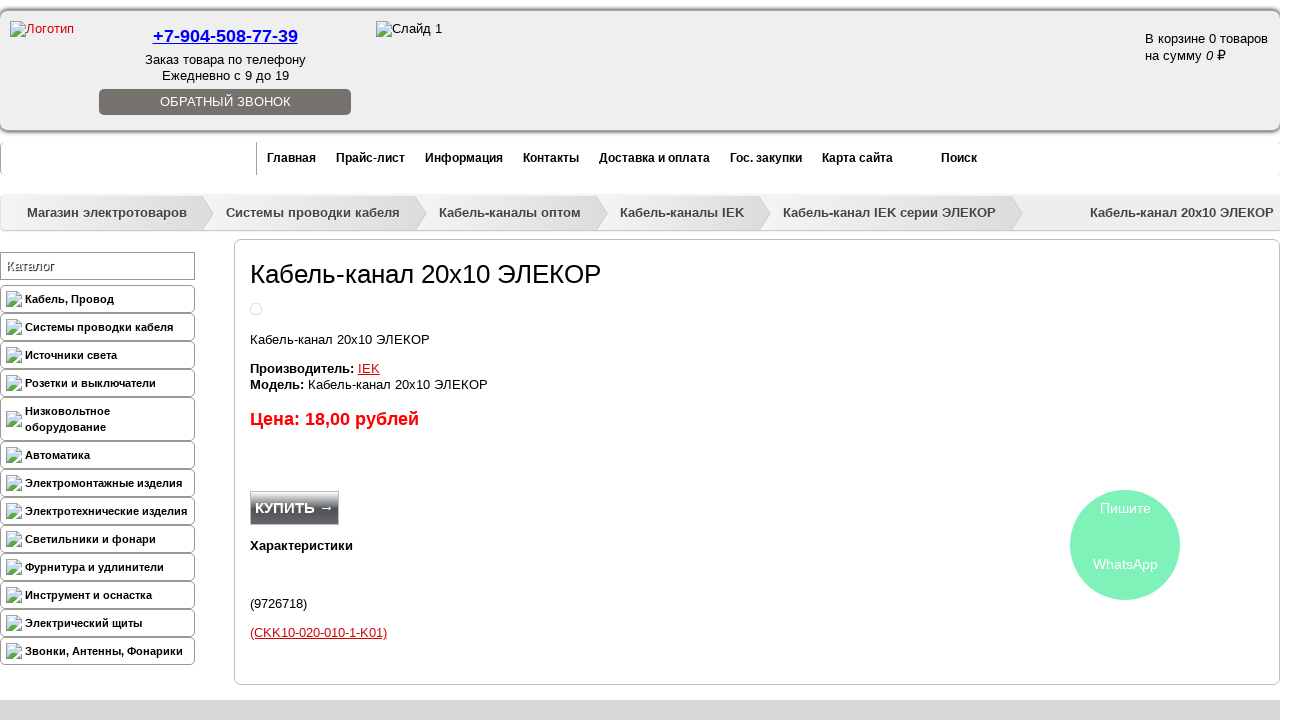

--- FILE ---
content_type: text/html; charset=UTF-8
request_url: https://www.elektro61.ru/sistema_provodki_kabelya/kabel-kanalyi/kabel-kanaly-iek/kabel-kanal-iek-serii-ehlekor/kabel-kanal-20kh10-ehlekor
body_size: 28347
content:
<!DOCTYPE html>
<html xmlns="https://www.w3.org/1999/xhtml">
	<head><meta charset="utf-8" />
<meta name="viewport" content="width=device-width, initial-scale=1, maximum-scale=1">
<base href="https://www.elektro61.ru/">
<!--base href="https://www.elektro61.ru/" /-->

		<title>Кабель-канал 20х10 ЭЛЕКОР  купить в Ростове-на-Дону по доступной цене</title>
		<meta name="description" content="Кабель-канал 20х10 ЭЛЕКОР  от компании «Электроопт». Наша компания осуществляет комплексное снабжение современными электротехническими товарами для любых электромонтажных работ с гарантией качества и бесплатной доставкой прямо на объект." />
		<meta name="keywords" content="Кабель-канал 20х10 ЭЛЕКОР " />
<meta name="yandex-verification" content="6623660d17436e8e" />
<link rel="stylesheet" href="https://use.fontawesome.com/releases/v5.6.1/css/all.css" integrity="sha384-gfdkjb5BdAXd+lj+gudLWI+BXq4IuLW5IT+brZEZsLFm++aCMlF1V92rMkPaX4PP" crossorigin="anonymous">
<link rel="canonical" href="https://www.elektro61.ru/sistema_provodki_kabelya/kabel-kanalyi/kabel-kanaly-iek/kabel-kanal-iek-serii-ehlekor/kabel-kanal-20kh10-ehlekor" />
<link href="css/jquery.formstyler.css" rel="stylesheet" />
<link href="css/styles.css" type="text/css" rel="stylesheet" media="screen" />
<link rel="icon" href="/assets/images/favicon/favicon_112.svg" type="image/x-icon" />
<link rel="shortcut icon" href="/assets/images/favicon/favicon_112.svg" type="image/x-icon" />
<script src="https://ajax.googleapis.com/ajax/libs/jquery/1.10.1/jquery.min.js" type="text/javascript"></script>	
<script src="js/jquery.formstyler.js"></script>
<!--script type="application/ld+json">
		{
		  "@context": "https://schema.org",
		  "@type": "BreadcrumbList",
		  "itemListElement":
		  [
			  {"@type":"ListItem","position":1,"name":"Магазин электротоваров","item":"https://www.elektro61.ru/glavnaya"},{"@type":"ListItem","position":2,"name":"Каталог","item":"https://www.elektro61.ru/catalog/"},{"@type":"ListItem","position":3,"name":"Системы проводки кабеля","item":"https://www.elektro61.ru/sistema_provodki_kabelya/"},{"@type":"ListItem","position":4,"name":"Кабель-каналы оптом","item":"https://www.elektro61.ru/sistema_provodki_kabelya/kabel-kanalyi/"},{"@type":"ListItem","position":5,"name":"Кабель-каналы IEK ","item":"https://www.elektro61.ru/sistema_provodki_kabelya/kabel-kanalyi/kabel-kanaly-iek/"},{"@type":"ListItem","position":6,"name":"Кабель-канал IEK серии ЭЛЕКОР","item":"https://www.elektro61.ru/sistema_provodki_kabelya/kabel-kanalyi/kabel-kanaly-iek/kabel-kanal-iek-serii-ehlekor/"},{"@type":"ListItem","position":7,"name":"Кабель-канал 20х10 ЭЛЕКОР "}
		  ]
		}
    </script-->
	
	<script type="application/ld+json">{
		"@context": "https://schema.org/",
		"@type": "Organization",
		"name": "Электро61",
		"telephone": "+7 (863) 247-73-35",
		"email": "vvg-ng@mail.ru",
		"address": {
		"@type": "PostalAddress",
		"addressLocality": "Ростов-на-Дону",
		"streetAddress": "ул. Зорге, д. 33"
	}}
	</script>
	
	<script type="application/ld+json">
	  {
		"@context": "https://schema.org",
		"@type": "LocalBusiness",
		"address": {
		  "@type": "PostalAddress",
		  "addressLocality": "Ростов-на-Дону",
		  "streetAddress": "ул. Зорге, д. 33"
		},
		"name": "Электро61",
		"email": "vvg-ng@mail.ru",
		"openingHours": [
		  "Mo-Fr 09:00-21:00",
		  "Sa-Su 10:00-19:00"
		],
		"priceRange": "100-500000RUB",
		"telephone": ["+7 (863) 247-73-35"],
		"image": "https://www.elektro61.ru/images/logo.png",
		"url": "https://www.elektro61.ru/",
		"geo": {
		  "@type": "GeoCoordinates",
		  "latitude": "47.229281",
		  "longitude": "39.628532"
		}
	  }
	</script>
<script>
	(function($) {
		$(function() {
			$('input.styler, .content select, textarea, button').styler({
				selectSearch: true
			});
		});
	})(jQuery);
</script>

<script type="text/javascript" src="js/jquery.xfader.js"></script>
<script type='text/javascript'>//<![CDATA[
	$.noConflict();
	 jQuery(document).ready(function($) {
	   $('#xfader').xfader({
			prev_selector : '#xfader-prev',
			next_selector : '#xfader-next',
			controls_selector : "#xfader-buttons",
			auto : true,
			before_change: function(idx) {  },
			change: function(idx) {   }
		});
	 });
//]]></script>

<script type="text/javascript" src="js/jcarousel.js"></script>
<!--script type="text/javascript" src="js/jMenu.jquery.js"></script-->
<script>
	jQuery(document).ready(function($) {
		var pull 		= $('#pull');
		var pull2 		= $('#pull2');
		menu 		= $('nav.menu ul.menu__lvl1');
		menulvl2    = $('nav.menu ul.menu__lvl1 li ul');
		menu2 		= $('nav.leftm ul');
		menuHeight	= menu.height();
		
		$(pull).on('click', function(e) {
			e.preventDefault();
			menulvl2.remove();
			menu.slideToggle();
		});
		
		$(pull2).on('click', function(e) {
			e.preventDefault();
			menu2.slideToggle();
			
		});
		
		$(window).resize(function(){
			var w = $(window).width();
			if(w > 320 && menu.is(':hidden')) {
				menu.removeAttr('style');
			}
			if(w > 320 && menu2.is(':hidden')) {
				menu2.removeAttr('style');
			}
		});
	});
</script>
<!-- Календарь для регистрации ->

<script src="http://code.jquery.com/ui/1.10.3/jquery-ui.js"></script>
<script src="js/jquery.ui.datepicker-ru.js"></script>
<script>
	jQuery(document).ready(function($) {
		$.datepicker.setDefaults(
			$.extend($.datepicker.regional["ru"])
		);
	$("#datepicker").datepicker({changeMonth: true, changeYear: true, yearRange: "-90:+0"});
});
</script>
<link rel="stylesheet" href="http://code.jquery.com/ui/1.10.3/themes/smoothness/jquery-ui.css" />
<!-- Календарь для регистрации -->
	
<!-- Очистка поля поиска от value  -->
<script type="text/javascript">
	  var defValue = '';
function clearElem(obj){
 defValue = obj.value;
 obj.value = '';
}
function fillElem(obj){
 obj.value = defValue;
}
</script>
<!-- Очистка поля поиска от value -->

<!-- highslide ->
  <script type="text/javascript" src="js/highslide-with-gallery.js"></script>
  <link rel="stylesheet" type="text/css" href="css/highslide.css" />
  <script type="text/javascript">
  hs.graphicsDir = 'highslide/graphics/';
  hs.align = 'center';
  hs.transitions = ['expand', 'crossfade'];
  hs.outlineType = 'rounded-white';
  hs.fadeInOut = true;
  //hs.dimmingOpacity = 0.75;

  // Add the controlbar
  hs.addSlideshow({
  //slideshowGroup: 'group1',
  interval: 5000,
  repeat: false,
  useControls: true,
  fixedControls: 'fit',
  overlayOptions: {
  opacity: 0.75,
  position: 'bottom center',
  hideOnMouseOut: true
	}
  });
  </script>
<!-- highslide -->

<!--script> //JQuery 3D облако тегов
jQuery(document).ready(function($) {
    
var element = $('#list a'); // all the list elements
var offset = 0;             // angle offset for animation
var stepping = 0.01;        // how fast the list rotates
var list = $('#list');      // the list wrapper
var $list = $(list);

$list.mousemove(function(e){
    
    var topOfList = $list.eq(0).offset().top;
    var listHeight = $list.height();
    
	  stepping = (e.pageY - topOfList) /  listHeight*0.2 - 0.1; /* направление вращения облака зависит от движений мыши */
    
});
for (var i = element.length - 1; i >= 0; i--)
{
    element[i].elemAngle = i * Math.PI * 2 / element.length;
}

setInterval(render, 20);

function render(){
    for (var i = element.length - 1; i >= 0; i--){
        var angle = element[i].elemAngle + offset;
        x = 120 + Math.sin(angle) * 30;
        y = 45 + Math.cos(angle) * 40;
        size = Math.round(40 - Math.sin(angle) * 40);
        var elementCenter = $(element[i]).width() / 2;
        var leftValue = (($list.width()/2) * x / 100 - elementCenter) + "px"

		$(element[i]).css("fontSize", size + "pх");
        	$(element[i]).css("opacity",size/50);
        	$(element[i]).css("zIndex" ,size);
        	$(element[i]).css("left" ,leftValue);
		$(element[i]).css("top", y + "%");
    }
    offset += stepping;
}
      
});
</script>

<!-- IE6 "fix" for the close png image -->
<!--[if lt IE 7]>
<link type='text/css' href='css/basic_ie.css' rel='stylesheet' media='screen' />
<![endif]-->

<script type='text/javascript' src='js/jquery.simplemodal.js'></script>
<script type='text/javascript' src='js/basic.js'></script>
<!--script src="http://ajax.googleapis.com/ajax/libs/jquery/1.11.3/jquery.min.js"></script-->
<script language="JavaScript">
function expandit(id){
  obj = document.getElementById(id);
  if (obj.style.display=="none") obj.style.display="";
  else obj.style.display="none";
}
</script>
<!-- Global site tag (gtag.js) - Google Analytics -->
<script async src="https://www.googletagmanager.com/gtag/js?id=UA-78629092-2"></script>
<script>
	var gOne = false;
    window.addEventListener('scroll', () => {
        if (gOne === false) {
            gOne = true;
            setTimeout(() => {
                var GTMObjectGOne = document.createElement("script");
                GTMObjectGOne.src = 'https://www.googletagmanager.com/gtag/js?id=UA-78629092-2';
                GTMObjectGOne.async = true;
                document.getElementsByTagName('head')[0].appendChild(GTMObjectGOne);
                window.dataLayer = window.dataLayer || [];
                function gtagOne() {
                    dataLayer.push(arguments);
                }
                gtagOne('js', new Date());
                gtagOne('config', 'UA-78629092-2');
            }, 5000);
        }
    },{passive: true});
</script>
<!-- Google Tag Manager ->
<noscript><iframe src="//www.googletagmanager.com/ns.html?id=GTM-P8TKDB"
height="0" width="0" style="display:none;visibility:hidden"></iframe></noscript>
<script>(function(w,d,s,l,i){w[l]=w[l]||[];w[l].push({'gtm.start':
new Date().getTime(),event:'gtm.js'});var f=d.getElementsByTagName(s)[0],
j=d.createElement(s),dl=l!='dataLayer'?'&l='+l:'';j.async=true;j.src=
'//www.googletagmanager.com/gtm.js?id='+i+dl;f.parentNode.insertBefore(j,f);
})(window,document,'script','dataLayer','GTM-P8TKDB');</script>
<!-- End Google Tag Manager -->
	<link rel="stylesheet" href="assets/fancybox/jquery.fancybox.css" type="text/css" media="screen" /> 
		<meta name="google-site-verification" content="AfO2koG1-tYwVcCm8XNEM0cTVvStem7iFIivnhjR9A0" />
	
    <link type="text/css" rel="stylesheet" href="https://www.elektro61.ru/assets/snippets/shopkeeper/style/default/style.css" />

	<script type="text/javascript">
	<!--
      var site_url = 'https://www.elektro61.ru/';
      var shkOptions = {
         stuffCont: 'div.shk-item',
         lang: 'russian-UTF8',
         currency: 'руб.',
         orderFormPage: 'forma-zakaza',
         cartTpl: ['cartTpl','@FILE:chunk_shopCartRow.tpl',''],
         priceTV: 'cat_price',
	 style:'default',
	 shkHelper: '<div id="stuffHelper" style="border-radius: 10px; -o-border-radius:10px; -moz-border-radius: 10px; -webkit-border-radius: 10px; -khtml-border-radius: 10px;">'
+'<div><b id="stuffHelperName"></b></div>'
+'<div class="shs-count" id="stuffCount">'
+'<input type="text" size="7" name="count" value="1" maxlength="7" />'
+'</div>'
+'<div>'
+'<img src="images/ok.jpg" id="confirmButton">'
+'<img src="images/cancel.jpg" id="cancelButton">'
+'</div>'
+'</div>'

	};
      jQuery(document).ready(function(){
        jQuery(shkOptions.stuffCont).shopkeeper();
      });
	//-->
	</script>
    <script src="https://www.elektro61.ru/assets/snippets/shopkeeper/lang/russian-UTF8.js" type="text/javascript"></script>
    <script src="https://www.elektro61.ru/assets/snippets/shopkeeper/js/jquery.livequery.js" type="text/javascript"></script>
    <script src="https://www.elektro61.ru/assets/snippets/shopkeeper/js/shopkeeper.js" type="text/javascript"></script>
  
</head>
	<style>
	.shk-but.item-buy.button-item {
	  position: relative;
	}
	</style>
	<body>
		<header class="header">
	<div class="top">
		<a class="header__logo" href="/"><img src="images/logo.png"  alt="Логотип" title="Логотип"/></a>
		<a class="header__callback header__callback_mobile" href="zakazat-zvonok">Обратный звонок</a>
		<div class="header__contacts">
			<a class="header__phone" href="callto:+78632477335" style="color: blue; text-decoration: underline;">+7-904-508-77-39</a>
			<span  class="header__time">Заказ товара по телефону <br>Ежедневно с 9 до 19</span>
			<a class="header__callback header__callback_comp" href="zakazat-zvonok">Обратный звонок</a>
		</div>
		<div id='xfader'>
			<ul>
				<li><img src="images/slide1.jpg" alt="Слайд 1" title="Слайд 1" /></li>
				<li><img src="images/slide2.jpg" alt="Слайд 2" title="Слайд 2" /></li>
				<li><img src="images/slide3.jpg" alt="Слайд 3" title="Слайд 3" /></li>
			</ul>
		</div>
		<div class="basket"><div id="shopCart" class="shop-cart1">
  <div id="cartInner" class="empty">
	  <div class="cartEmpty" id="cartEmpty">В корзине 0 товаров<br />
		  на сумму <span style="font-style:italic;">0 <span class="rouble">a</span></span></div>
  </div>
  
</div>
</div>
	</div>
	
	<div class="line">
		
		
		<nav class="menu">
			
			<ul class="clearfix menu__lvl1" id="jMenu">
				<li>
					<a href="/" title="Главная">Главная</a>
				</li>
				<li>
					<a href="pricelist/" title="Прайс-лист">Прайс-лист</a>
				</li>
				<li>
					<a href="informaciya/" title="Информация">Информация</a>
				</li>
				<li>
					<a href="contacts" title="Контакты">Контакты</a>
				</li>
				<li>
					<a href="about" title="Доставка и оплата">Доставка и оплата</a>
				</li>
				<li>
					<a href="gos-zakupki" title="Гос. закупки">Гос. закупки</a>
				</li>
				<li>
					<a href="sitemap" title="Карта сайта">Карта сайта</a>
				</li>
				<li class="search last">
					<a id="search" href="search" title="Поиск">Поиск</a>
				</li>
			</ul>
			<a href="#" id="pull">Меню</a>
			<!--
				
				script type="text/javascript">
            	$(document).ready(function() {
                	$("#jMenu").jMenu({
                    	openClick : false,
                    	ulWidth :'auto',
                     	TimeBeforeOpening : 100,
                    	TimeBeforeClosing : 11,
                    	animatedText : false,
                    	paddingLeft: 1,
                    	effects : {
	                        effectSpeedOpen : 150,
    	                    effectSpeedClose : 150,
	                        effectTypeOpen : 'slide',
	                        effectTypeClose : 'slide',
	                        effectOpen : 'swing',
	                        effectClose : 'swing'
	                    }
	                });
	            });
        	</script-->
		</nav>
		
		
	</div>
</header>
		<div class="wrapper">
			<span class="B_crumbBox"><span class="B_firstCrumb"><a class="B_homeCrumb" href="/" title="Главная" ">Магазин электротоваров</a></span>  &raquo;  <a class="B_crumb" href="/sistema_provodki_kabelya/" title="Система проводки кабеля от компании «Электроопт». Наша компания осуществляет комплексное снабжение современными электротехническими товарами для любых электромонтажных работ с гарантией качества и бесплатной доставкой прямо на объект.    " ">Системы проводки кабеля</a>  &raquo;  <a class="B_crumb" href="/sistema_provodki_kabelya/kabel-kanalyi/" title="Кабель-каналы оптом" ">Кабель-каналы оптом</a>  &raquo;  <a class="B_crumb" href="/sistema_provodki_kabelya/kabel-kanalyi/kabel-kanaly-iek/" title="Кабель-каналы IEK " ">Кабель-каналы IEK </a>  &raquo;  <a class="B_crumb" href="/sistema_provodki_kabelya/kabel-kanalyi/kabel-kanaly-iek/kabel-kanal-iek-serii-ehlekor/" title="Кабель-канал IEK серии ЭЛЕКОР" ">Кабель-канал IEK серии ЭЛЕКОР</a>  &raquo;  <span class="B_lastCrumb"><span class="B_currentCrumb" >Кабель-канал 20х10 ЭЛЕКОР </span></span></span>
			<div class="center">
				<div class="left">
	<nav class="leftm">
		<p class="leftm__title">Каталог</p>
		<ul>
			<ul class="menu"><li class="menu-item" href="/kabel-provod/"><a href="/kabel-provod/ style="font-size:12px;"><img src="assets/images/kabel-provod.jpg" style="padding-right:3px">Кабель, Провод</a><ul class="submenu"><li class="menu-item" href="/kabel-provod/kabel_silovoy_mednyiy_vvg/"><a href="/kabel-provod/kabel_silovoy_mednyiy_vvg/ style="font-size:12px;"><img src="" style="padding-right:3px">Кабель силовой медный ВВГ</a><ul class="submenu"><li class="menu-item" href="/kabel-provod/kabel_silovoy_mednyiy_vvg/kabel_mednyiy_vvg/"><a href="/kabel-provod/kabel_silovoy_mednyiy_vvg/kabel_mednyiy_vvg/ style="font-size:12px;"><img src="" style="padding-right:3px">Кабель медный ВВГ</a></li>
<li class="menu-item" href="/kabel-provod/kabel_silovoy_mednyiy_vvg/kabel_mednyiy_vvgng/"><a href="/kabel-provod/kabel_silovoy_mednyiy_vvg/kabel_mednyiy_vvgng/ style="font-size:12px;"><img src="" style="padding-right:3px">Кабель силовой ВВГнг оптом</a></li>
<li class="menu-item" href="/kabel-provod/kabel_silovoy_mednyiy_vvg/kabel_mednyiy_vvgng-ls/"><a href="/kabel-provod/kabel_silovoy_mednyiy_vvg/kabel_mednyiy_vvgng-ls/ style="font-size:12px;"><img src="" style="padding-right:3px">Кабель силовой ВВВнг-LS оптом</a></li>
<li class="menu-item" href="/kabel-provod/kabel_silovoy_mednyiy_vvg/kabel-mednyjj-vvgng-frls/"><a href="/kabel-provod/kabel_silovoy_mednyiy_vvg/kabel-mednyjj-vvgng-frls/ style="font-size:12px;"><img src="" style="padding-right:3px">Кабель медный ВВГнг-FRLS</a></li>
<li class="menu-item" href="/kabel-provod/kabel_silovoy_mednyiy_vvg/kontrolnyiy_kabel_kvvg/"><a href="/kabel-provod/kabel_silovoy_mednyiy_vvg/kontrolnyiy_kabel_kvvg/ style="font-size:12px;"><img src="" style="padding-right:3px">Контрольный кабель КВВГ</a></li>
</ul></li>
<li class="menu-item" href="/kabel-provod/kabel-zazemleniya-optom-5407/"><a href="/kabel-provod/kabel-zazemleniya-optom-5407/ style="font-size:12px;"><img src="" style="padding-right:3px">Кабель заземления оптом </a></li>
<li class="menu-item" href="/kabel-provod/provod_soedinitelnyiy_pvs/"><a href="/kabel-provod/provod_soedinitelnyiy_pvs/ style="font-size:12px;"><img src="" style="padding-right:3px">Провод соединительный ПВС оптом</a></li>
<li class="menu-item" href="/kabel-provod/provod-ustanovochnyjj-pvs/"><a href="/kabel-provod/provod-ustanovochnyjj-pvs/ style="font-size:12px;"><img src="" style="padding-right:3px">Провод установочный ПВС</a></li>
<li class="menu-item" href="/kabel-provod/kabel_silovoy_nym/"><a href="/kabel-provod/kabel_silovoy_nym/ style="font-size:12px;"><img src="" style="padding-right:3px">Кабель силовой NYM</a></li>
<li class="menu-item" href="/kabel-provod/kabel_gibkiy_kg/"><a href="/kabel-provod/kabel_gibkiy_kg/ style="font-size:12px;"><img src="" style="padding-right:3px">Кабель гибкий КГ оптом</a></li>
<li class="menu-item" href="/kabel-provod/svarochnyjj-kabel-optom/"><a href="/kabel-provod/svarochnyjj-kabel-optom/ style="font-size:12px;"><img src="" style="padding-right:3px">Сварочный кабель оптом</a></li>
<li class="menu-item" href="/kabel-provod/provod_byitovoy_punp/"><a href="/kabel-provod/provod_byitovoy_punp/ style="font-size:12px;"><img src="" style="padding-right:3px">Провод бытовой ПУНП</a></li>
<li class="menu-item" href="/kabel-provod/provod-bytovojj-soedinitelnyjj-gibkijj-pugnp-shvvp/"><a href="/kabel-provod/provod-bytovojj-soedinitelnyjj-gibkijj-pugnp-shvvp/ style="font-size:12px;"><img src="" style="padding-right:3px">Провод бытовой соединительный гибкий ПУГНП, ШВВП</a></li>
<li class="menu-item" href="/kabel-provod/provod_ustanovochnyiy_pv/"><a href="/kabel-provod/provod_ustanovochnyiy_pv/ style="font-size:12px;"><img src="" style="padding-right:3px">Провод установочный ПВ</a><ul class="submenu"><li class="menu-item" href="/kabel-provod/provod_ustanovochnyiy_pv/provod_ustanovochnyiy_pv1/"><a href="/kabel-provod/provod_ustanovochnyiy_pv/provod_ustanovochnyiy_pv1/ style="font-size:12px;"><img src="" style="padding-right:3px">Провод установочный ПВ1 (ПУВ)</a></li>
<li class="menu-item" href="/kabel-provod/provod_ustanovochnyiy_pv/provod_ustanovochnyiy_gibkiy_pv3/"><a href="/kabel-provod/provod_ustanovochnyiy_pv/provod_ustanovochnyiy_gibkiy_pv3/ style="font-size:12px;"><img src="" style="padding-right:3px">Провод установочный гибкий ПВ3 (ПУГВ)</a></li>
</ul></li>
<li class="menu-item" href="/kabel-provod/kabel_silovoy_alyuminievyiy_avvg/"><a href="/kabel-provod/kabel_silovoy_alyuminievyiy_avvg/ style="font-size:12px;"><img src="" style="padding-right:3px">Кабель силовой АВВГ оптом</a></li>
<li class="menu-item" href="/kabel-provod/alyuminivye-kabeli-vysokogo-napryazheniya/"><a href="/kabel-provod/alyuminivye-kabeli-vysokogo-napryazheniya/ style="font-size:12px;"><img src="" style="padding-right:3px">Алюминивые кабели высокого напряжения </a><ul class="submenu"><li class="menu-item" href="/kabel-provod/alyuminivye-kabeli-vysokogo-napryazheniya/aabl/"><a href="/kabel-provod/alyuminivye-kabeli-vysokogo-napryazheniya/aabl/ style="font-size:12px;"><img src="" style="padding-right:3px">ААБл</a></li>
<li class="menu-item" href="/kabel-provod/alyuminivye-kabeli-vysokogo-napryazheniya/avbbshv/"><a href="/kabel-provod/alyuminivye-kabeli-vysokogo-napryazheniya/avbbshv/ style="font-size:12px;"><img src="" style="padding-right:3px">Кабель силовой алюминиевый АВБбШв оптом</a></li>
<li class="menu-item" href="/kabel-provod/alyuminivye-kabeli-vysokogo-napryazheniya/vbbshv/"><a href="/kabel-provod/alyuminivye-kabeli-vysokogo-napryazheniya/vbbshv/ style="font-size:12px;"><img src="" style="padding-right:3px">Кабель силовой ВББШВ оптом</a></li>
<li class="menu-item" href="/kabel-provod/alyuminivye-kabeli-vysokogo-napryazheniya/asb/"><a href="/kabel-provod/alyuminivye-kabeli-vysokogo-napryazheniya/asb/ style="font-size:12px;"><img src="" style="padding-right:3px">АСБ</a></li>
<li class="menu-item" href="/kabel-provod/alyuminivye-kabeli-vysokogo-napryazheniya/aashv/"><a href="/kabel-provod/alyuminivye-kabeli-vysokogo-napryazheniya/aashv/ style="font-size:12px;"><img src="" style="padding-right:3px">ААШв</a></li>
</ul></li>
<li class="menu-item" href="/kabel-provod/informacionnyjj-kabel-vitaya-para-utp-ftp/"><a href="/kabel-provod/informacionnyjj-kabel-vitaya-para-utp-ftp/ style="font-size:12px;"><img src="" style="padding-right:3px">Витая пара (UTP, FTP) оптом</a><ul class="submenu"><li class="menu-item" href="/kabel-provod/informacionnyjj-kabel-vitaya-para-utp-ftp/aksessuary-dlya-utp/"><a href="/kabel-provod/informacionnyjj-kabel-vitaya-para-utp-ftp/aksessuary-dlya-utp/ style="font-size:12px;"><img src="" style="padding-right:3px">Аксессуары для UTP </a></li>
<li class="menu-item" href="/kabel-provod/informacionnyjj-kabel-vitaya-para-utp-ftp/vitaya-para-provod-utp/"><a href="/kabel-provod/informacionnyjj-kabel-vitaya-para-utp-ftp/vitaya-para-provod-utp/ style="font-size:12px;"><img src="" style="padding-right:3px">Utp кабели (витая пара)</a></li>
<li class="menu-item" href="/kabel-provod/informacionnyjj-kabel-vitaya-para-utp-ftp/vitaya-para-provod-ftp/"><a href="/kabel-provod/informacionnyjj-kabel-vitaya-para-utp-ftp/vitaya-para-provod-ftp/ style="font-size:12px;"><img src="" style="padding-right:3px">Витая пара: провод FTP</a></li>
</ul></li>
<li class="menu-item" href="/kabel-provod/sip/"><a href="/kabel-provod/sip/ style="font-size:12px;"><img src="" style="padding-right:3px">Силовой кабель СИП оптом</a><ul class="submenu"><li class="menu-item" href="/kabel-provod/sip/provod_sip-2/"><a href="/kabel-provod/sip/provod_sip-2/ style="font-size:12px;"><img src="" style="padding-right:3px">Провод СИП-2</a></li>
<li class="menu-item" href="/kabel-provod/sip/provod_sip-3/"><a href="/kabel-provod/sip/provod_sip-3/ style="font-size:12px;"><img src="" style="padding-right:3px">Провод СИП-3</a></li>
<li class="menu-item" href="/kabel-provod/sip/provod_sip-4/"><a href="/kabel-provod/sip/provod_sip-4/ style="font-size:12px;"><img src="" style="padding-right:3px">Провод СИП-4</a></li>
<li class="menu-item" href="/kabel-provod/sip/armatura_dlya_sip/"><a href="/kabel-provod/sip/armatura_dlya_sip/ style="font-size:12px;"><img src="" style="padding-right:3px">Арматура для СИП</a></li>
</ul></li>
<li class="menu-item" href="/kabel-provod/kabelya_koaksialnyie/"><a href="/kabel-provod/kabelya_koaksialnyie/ style="font-size:12px;"><img src="" style="padding-right:3px">Кабеля коаксиальные (Телевизионные)</a></li>
<li class="menu-item" href="/kabel-provod/kabelya_akusticheskie/"><a href="/kabel-provod/kabelya_akusticheskie/ style="font-size:12px;"><img src="" style="padding-right:3px">Кабеля акустические</a></li>
<li class="menu-item" href="/kabel-provod/kabel-dlya-kamer-videonablyudeniya-kvk/"><a href="/kabel-provod/kabel-dlya-kamer-videonablyudeniya-kvk/ style="font-size:12px;"><img src="" style="padding-right:3px">Кабель для камер видеонаблюдения КВК</a></li>
<li class="menu-item" href="/kabel-provod/kpsehng-frls-kabel-dlya-sistem-pozharnojj-signalizacii/"><a href="/kabel-provod/kpsehng-frls-kabel-dlya-sistem-pozharnojj-signalizacii/ style="font-size:12px;"><img src="" style="padding-right:3px">КПСЭнг-FRLS Кабель для систем пожарной сигнализации</a></li>
</ul></li>
<li class="menu-item" href="/sistema_provodki_kabelya/"><a href="/sistema_provodki_kabelya/ style="font-size:12px;"><img src="assets/images/sistema_provodki_kabelya(1).jpg" style="padding-right:3px">Системы проводки кабеля</a><ul class="submenu"><li class="menu-item" href="/sistema_provodki_kabelya/kabel-kanalyi/"><a href="/sistema_provodki_kabelya/kabel-kanalyi/ style="font-size:12px;"><img src="" style="padding-right:3px">Кабель-каналы оптом</a><ul class="submenu"><li class="menu-item" href="/sistema_provodki_kabelya/kabel-kanalyi/kabel-kanalyi_perforirovannyie/"><a href="/sistema_provodki_kabelya/kabel-kanalyi/kabel-kanalyi_perforirovannyie/ style="font-size:12px;"><img src="" style="padding-right:3px">Кабель-каналы перфорированные</a></li>
<li class="menu-item" href="/sistema_provodki_kabelya/kabel-kanalyi/kabel-_kanalyi_dks/"><a href="/sistema_provodki_kabelya/kabel-kanalyi/kabel-_kanalyi_dks/ style="font-size:12px;"><img src="" style="padding-right:3px">Кабель- каналы ДКС</a></li>
<li class="menu-item" href="/sistema_provodki_kabelya/kabel-kanalyi/kabel-_kanalyi_t-plast/"><a href="/sistema_provodki_kabelya/kabel-kanalyi/kabel-_kanalyi_t-plast/ style="font-size:12px;"><img src="" style="padding-right:3px">Кабель- каналы T-Plast</a></li>
<li class="menu-item" href="/sistema_provodki_kabelya/kabel-kanalyi/kabel-kanaly-iek/"><a href="/sistema_provodki_kabelya/kabel-kanalyi/kabel-kanaly-iek/ style="font-size:12px;"><img src="" style="padding-right:3px">Кабель-каналы IEK </a></li>
<li class="menu-item" href="/sistema_provodki_kabelya/kabel-kanalyi/kabel-kanal-legrand/"><a href="/sistema_provodki_kabelya/kabel-kanalyi/kabel-kanal-legrand/ style="font-size:12px;"><img src="" style="padding-right:3px">Кабель - каналы Legrand</a></li>
</ul></li>
<li class="menu-item" href="/sistema_provodki_kabelya/gofra_metallorukav/"><a href="/sistema_provodki_kabelya/gofra_metallorukav/ style="font-size:12px;"><img src="" style="padding-right:3px">Гофра, металлорукав </a><ul class="submenu"><li class="menu-item" href="/sistema_provodki_kabelya/gofra_metallorukav/gofra_pvh/"><a href="/sistema_provodki_kabelya/gofra_metallorukav/gofra_pvh/ style="font-size:12px;"><img src="" style="padding-right:3px">Гофра ПВХ</a></li>
<li class="menu-item" href="/sistema_provodki_kabelya/gofra_metallorukav/gofra_pnd_ppl/"><a href="/sistema_provodki_kabelya/gofra_metallorukav/gofra_pnd_ppl/ style="font-size:12px;"><img src="" style="padding-right:3px">Гофра ПНД, ППЛ</a></li>
<li class="menu-item" href="/sistema_provodki_kabelya/gofra_metallorukav/metallorukav/"><a href="/sistema_provodki_kabelya/gofra_metallorukav/metallorukav/ style="font-size:12px;"><img src="" style="padding-right:3px">Металлорукав</a></li>
</ul></li>
<li class="menu-item" href="/sistema_provodki_kabelya/trubyi/"><a href="/sistema_provodki_kabelya/trubyi/ style="font-size:12px;"><img src="" style="padding-right:3px">Трубы</a><ul class="submenu"><li class="menu-item" href="/sistema_provodki_kabelya/trubyi/jestkie_gladkie_trubyi_dks/"><a href="/sistema_provodki_kabelya/trubyi/jestkie_gladkie_trubyi_dks/ style="font-size:12px;"><img src="" style="padding-right:3px">Жесткие гладкие трубы ДКС</a></li>
<li class="menu-item" href="/sistema_provodki_kabelya/trubyi/truba-gladkaya-pvkh-zhestkaya-iek/"><a href="/sistema_provodki_kabelya/trubyi/truba-gladkaya-pvkh-zhestkaya-iek/ style="font-size:12px;"><img src="" style="padding-right:3px">Труба гладкая ПВХ жесткая IEK </a></li>
<li class="menu-item" href="/sistema_provodki_kabelya/trubyi/truba-gladkaya-pvkh-zhestkaya-promrukav/"><a href="/sistema_provodki_kabelya/trubyi/truba-gladkaya-pvkh-zhestkaya-promrukav/ style="font-size:12px;"><img src="" style="padding-right:3px">Труба гладкая ПВХ жесткая Промрукав</a></li>
<li class="menu-item" href="/sistema_provodki_kabelya/trubyi/gibkie_armirovannyie_trubyi_dks/"><a href="/sistema_provodki_kabelya/trubyi/gibkie_armirovannyie_trubyi_dks/ style="font-size:12px;"><img src="" style="padding-right:3px">Гибкие армированные трубы ДКС</a></li>
</ul></li>
<li class="menu-item" href="/sistema_provodki_kabelya/lotki_kabelnyie/"><a href="/sistema_provodki_kabelya/lotki_kabelnyie/ style="font-size:12px;"><img src="" style="padding-right:3px">Лотки кабельные</a><ul class="submenu"><li class="menu-item" href="/sistema_provodki_kabelya/lotki_kabelnyie/lotki-kabelnye-neperforirovannye-dks/"><a href="/sistema_provodki_kabelya/lotki_kabelnyie/lotki-kabelnye-neperforirovannye-dks/ style="font-size:12px;"><img src="" style="padding-right:3px">Лотки кабельные (неперфорированные) ДКС </a></li>
<li class="menu-item" href="/sistema_provodki_kabelya/lotki_kabelnyie/perforirovannyie_lotki_dks/"><a href="/sistema_provodki_kabelya/lotki_kabelnyie/perforirovannyie_lotki_dks/ style="font-size:12px;"><img src="" style="padding-right:3px">Перфорированные лотки ДКС</a></li>
<li class="menu-item" href="/sistema_provodki_kabelya/lotki_kabelnyie/furnitura-dlya-lotkov-dkc/"><a href="/sistema_provodki_kabelya/lotki_kabelnyie/furnitura-dlya-lotkov-dkc/ style="font-size:12px;"><img src="" style="padding-right:3px">Фурнитура для лотков DKC</a></li>
<li class="menu-item" href="/sistema_provodki_kabelya/lotki_kabelnyie/lotki-perforirovannye-iek/"><a href="/sistema_provodki_kabelya/lotki_kabelnyie/lotki-perforirovannye-iek/ style="font-size:12px;"><img src="" style="padding-right:3px">Лотки перфорированные IEK</a></li>
<li class="menu-item" href="/sistema_provodki_kabelya/lotki_kabelnyie/lotki-neperforirovannye-iek/"><a href="/sistema_provodki_kabelya/lotki_kabelnyie/lotki-neperforirovannye-iek/ style="font-size:12px;"><img src="" style="padding-right:3px">Лотки неперфорированные IEK</a></li>
</ul></li>
<li class="menu-item" href="/sistema_provodki_kabelya/lotki_provolochnyie/"><a href="/sistema_provodki_kabelya/lotki_provolochnyie/ style="font-size:12px;"><img src="" style="padding-right:3px">Лотки проволочные</a><ul class="submenu"><li class="menu-item" href="/sistema_provodki_kabelya/lotki_provolochnyie/lotki_provolochnyie_dks/"><a href="/sistema_provodki_kabelya/lotki_provolochnyie/lotki_provolochnyie_dks/ style="font-size:12px;"><img src="" style="padding-right:3px">Лотки проволочные ДКС</a></li>
<li class="menu-item" href="/sistema_provodki_kabelya/lotki_provolochnyie/lotki-provolochnye-iek/"><a href="/sistema_provodki_kabelya/lotki_provolochnyie/lotki-provolochnye-iek/ style="font-size:12px;"><img src="" style="padding-right:3px">Лотки проволочные IEK</a></li>
</ul></li>
<li class="menu-item" href="/sistema_provodki_kabelya/fitingi_k_gofre_i_trubam_pvh/"><a href="/sistema_provodki_kabelya/fitingi_k_gofre_i_trubam_pvh/ style="font-size:12px;"><img src="" style="padding-right:3px">Фитинги к гофре и трубам ПВХ</a><ul class="submenu"><li class="menu-item" href="/sistema_provodki_kabelya/fitingi_k_gofre_i_trubam_pvh/klipsa_pvh/"><a href="/sistema_provodki_kabelya/fitingi_k_gofre_i_trubam_pvh/klipsa_pvh/ style="font-size:12px;"><img src="" style="padding-right:3px">Клипса ПВХ</a></li>
<li class="menu-item" href="/sistema_provodki_kabelya/fitingi_k_gofre_i_trubam_pvh/germovvodyi/"><a href="/sistema_provodki_kabelya/fitingi_k_gofre_i_trubam_pvh/germovvodyi/ style="font-size:12px;"><img src="" style="padding-right:3px">Гермовводы</a></li>
<li class="menu-item" href="/sistema_provodki_kabelya/fitingi_k_gofre_i_trubam_pvh/mufta_truba__truba_tsvet_seryiy/"><a href="/sistema_provodki_kabelya/fitingi_k_gofre_i_trubam_pvh/mufta_truba__truba_tsvet_seryiy/ style="font-size:12px;"><img src="" style="padding-right:3px">Муфта труба  труба, цвет серый.</a></li>
<li class="menu-item" href="/sistema_provodki_kabelya/fitingi_k_gofre_i_trubam_pvh/troynik_otkryivayuschiysya_tsvet_seryiy/"><a href="/sistema_provodki_kabelya/fitingi_k_gofre_i_trubam_pvh/troynik_otkryivayuschiysya_tsvet_seryiy/ style="font-size:12px;"><img src="" style="padding-right:3px">Тройник открывающийся, цвет серый.</a></li>
<li class="menu-item" href="/sistema_provodki_kabelya/fitingi_k_gofre_i_trubam_pvh/koleno_otkryivayuscheesya_90_gradusov_tsvet_seryiy/"><a href="/sistema_provodki_kabelya/fitingi_k_gofre_i_trubam_pvh/koleno_otkryivayuscheesya_90_gradusov_tsvet_seryiy/ style="font-size:12px;"><img src="" style="padding-right:3px">Колено открывающееся, 90 градусов, цвет серый.</a></li>
<li class="menu-item" href="/sistema_provodki_kabelya/fitingi_k_gofre_i_trubam_pvh/povorot_na_90_gradusov_s_malyim_radiusom_tsvet_seryiy/"><a href="/sistema_provodki_kabelya/fitingi_k_gofre_i_trubam_pvh/povorot_na_90_gradusov_s_malyim_radiusom_tsvet_seryiy/ style="font-size:12px;"><img src="" style="padding-right:3px">Поворот на 90 градусов с малым радиусом, цвет серый.</a></li>
<li class="menu-item" href="/sistema_provodki_kabelya/fitingi_k_gofre_i_trubam_pvh/mufta_truba___korobka_tsvet_seryiy/"><a href="/sistema_provodki_kabelya/fitingi_k_gofre_i_trubam_pvh/mufta_truba___korobka_tsvet_seryiy/ style="font-size:12px;"><img src="" style="padding-right:3px">Муфта труба   коробка, цвет серый.</a></li>
<li class="menu-item" href="/sistema_provodki_kabelya/fitingi_k_gofre_i_trubam_pvh/mufta_truba__truba_tsvet_seryiy-2/"><a href="/sistema_provodki_kabelya/fitingi_k_gofre_i_trubam_pvh/mufta_truba__truba_tsvet_seryiy-2/ style="font-size:12px;"><img src="" style="padding-right:3px">Муфта труба  труба, цвет серый.</a></li>
</ul></li>
</ul></li>
<li class="menu-item" href="/istochniki_sveta/"><a href="/istochniki_sveta/ style="font-size:12px;"><img src="assets/images/istochniki_sveta.jpg" style="padding-right:3px">Источники света</a><ul class="submenu"><li class="menu-item" href="/istochniki_sveta/svetodiodnyie_lampyi/"><a href="/istochniki_sveta/svetodiodnyie_lampyi/ style="font-size:12px;"><img src="" style="padding-right:3px">Светодиодные лампы оптом</a><ul class="submenu"><li class="menu-item" href="/istochniki_sveta/svetodiodnyie_lampyi/analog_traditsionnoy_lampyi_nakalivaniya/"><a href="/istochniki_sveta/svetodiodnyie_lampyi/analog_traditsionnoy_lampyi_nakalivaniya/ style="font-size:12px;"><img src="" style="padding-right:3px">Лампа LED, аналог традиционной лампы накаливания</a></li>
<li class="menu-item" href="/istochniki_sveta/svetodiodnyie_lampyi/lampy-led-svetodiodnye-dekorativnye-svecha/"><a href="/istochniki_sveta/svetodiodnyie_lampyi/lampy-led-svetodiodnye-dekorativnye-svecha/ style="font-size:12px;"><img src="" style="padding-right:3px">Лампы LED светодиодные декоративные &quot;СВЕЧА&quot;</a></li>
<li class="menu-item" href="/istochniki_sveta/svetodiodnyie_lampyi/lampy-led-svetodiodnye-dekorativnye-shar/"><a href="/istochniki_sveta/svetodiodnyie_lampyi/lampy-led-svetodiodnye-dekorativnye-shar/ style="font-size:12px;"><img src="" style="padding-right:3px">Лампы LED светодиодные декоративные &quot;ШАР&quot;</a></li>
<li class="menu-item" href="/istochniki_sveta/svetodiodnyie_lampyi/lampy-led-svetodiodnye-dekorativnye-svecha-na-vetru/"><a href="/istochniki_sveta/svetodiodnyie_lampyi/lampy-led-svetodiodnye-dekorativnye-svecha-na-vetru/ style="font-size:12px;"><img src="" style="padding-right:3px">Лампы LED светодиодные  декоративные &quot;СВЕЧА НА ВЕТРУ&quot;</a></li>
<li class="menu-item" href="/istochniki_sveta/svetodiodnyie_lampyi/lampyi_svetodiodnyie_zerkalnyie_dlya_tochechnyih_svetilnikov/"><a href="/istochniki_sveta/svetodiodnyie_lampyi/lampyi_svetodiodnyie_zerkalnyie_dlya_tochechnyih_svetilnikov/ style="font-size:12px;"><img src="" style="padding-right:3px">Лампы светодиодные аналог зеркальных </a></li>
<li class="menu-item" href="/istochniki_sveta/svetodiodnyie_lampyi/lampyi_svetodiodnyie_reflektornyie/"><a href="/istochniki_sveta/svetodiodnyie_lampyi/lampyi_svetodiodnyie_reflektornyie/ style="font-size:12px;"><img src="" style="padding-right:3px">Лампы светодиодные рефлекторные </a></li>
<li class="menu-item" href="/istochniki_sveta/svetodiodnyie_lampyi/lampyi_svetodiodnyie_dlya_holodilnikov_vyityajek_shveynyih_mashin/"><a href="/istochniki_sveta/svetodiodnyie_lampyi/lampyi_svetodiodnyie_dlya_holodilnikov_vyityajek_shveynyih_mashin/ style="font-size:12px;"><img src="" style="padding-right:3px">Лампы светодиодные для бытовых приборов</a></li>
<li class="menu-item" href="/istochniki_sveta/svetodiodnyie_lampyi/lampyi_svetodiodnyie_kapsulnyie/"><a href="/istochniki_sveta/svetodiodnyie_lampyi/lampyi_svetodiodnyie_kapsulnyie/ style="font-size:12px;"><img src="" style="padding-right:3px">Лампы светодиодные капсульные</a></li>
<li class="menu-item" href="/istochniki_sveta/svetodiodnyie_lampyi/lampyi_svetodiodnyie_v_svetilniki_dlya_natyajnyih_potolkov_gx53_gx70/"><a href="/istochniki_sveta/svetodiodnyie_lampyi/lampyi_svetodiodnyie_v_svetilniki_dlya_natyajnyih_potolkov_gx53_gx70/ style="font-size:12px;"><img src="" style="padding-right:3px">Лампы светодиодные в светильники для натяжных потолков GX53, GX70</a></li>
<li class="menu-item" href="/istochniki_sveta/svetodiodnyie_lampyi/lineynyie_svetodiodnyie_lampyi/"><a href="/istochniki_sveta/svetodiodnyie_lampyi/lineynyie_svetodiodnyie_lampyi/ style="font-size:12px;"><img src="" style="padding-right:3px">Линейные светодиодные лампы</a></li>
</ul></li>
<li class="menu-item" href="/istochniki_sveta/energosberegayuschie_lampyi/"><a href="/istochniki_sveta/energosberegayuschie_lampyi/ style="font-size:12px;"><img src="" style="padding-right:3px">Энергосберегающие лампы</a><ul class="submenu"><li class="menu-item" href="/istochniki_sveta/energosberegayuschie_lampyi/kompaktnaya_polnaya_spiral/"><a href="/istochniki_sveta/energosberegayuschie_lampyi/kompaktnaya_polnaya_spiral/ style="font-size:12px;"><img src="" style="padding-right:3px">Энергосберегающая лампа (Е14) </a></li>
<li class="menu-item" href="/istochniki_sveta/energosberegayuschie_lampyi/energosberegayuschie_dlya_svetilnikov__nastolnyih_lamp_tsokoli_G23_G24_G9_GU10/"><a href="/istochniki_sveta/energosberegayuschie_lampyi/energosberegayuschie_dlya_svetilnikov__nastolnyih_lamp_tsokoli_G23_G24_G9_GU10/ style="font-size:12px;"><img src="" style="padding-right:3px">Энергосберегающие для светильников,  настольных ламп, цоколи G23, G24, G9, GU10</a></li>
<li class="menu-item" href="/istochniki_sveta/energosberegayuschie_lampyi/ehnergosberegayushhaya-lampa-e40/"><a href="/istochniki_sveta/energosberegayuschie_lampyi/ehnergosberegayushhaya-lampa-e40/ style="font-size:12px;"><img src="" style="padding-right:3px"> Энергосберегающая лампа (Е40)</a></li>
<li class="menu-item" href="/istochniki_sveta/energosberegayuschie_lampyi/ehnergosberegayushhaya-lampa-e27/"><a href="/istochniki_sveta/energosberegayuschie_lampyi/ehnergosberegayushhaya-lampa-e27/ style="font-size:12px;"><img src="" style="padding-right:3px">Энергосберегающая лампа (Е27)</a></li>
<li class="menu-item" href="/istochniki_sveta/energosberegayuschie_lampyi/energosberegayuschie_lampyi_dlya_natyajnyih_potolkov_gx53/"><a href="/istochniki_sveta/energosberegayuschie_lampyi/energosberegayuschie_lampyi_dlya_natyajnyih_potolkov_gx53/ style="font-size:12px;"><img src="" style="padding-right:3px">Энергосберегающие лампы для натяжных потолков Gx53</a></li>
<li class="menu-item" href="/istochniki_sveta/energosberegayuschie_lampyi/lampa-ehnergosberegayushhaya-2G7/"><a href="/istochniki_sveta/energosberegayuschie_lampyi/lampa-ehnergosberegayushhaya-2G7/ style="font-size:12px;"><img src="" style="padding-right:3px">Лампа энергосберегающая 2G7 </a></li>
</ul></li>
<li class="menu-item" href="http://www.elektro61.ru/furnitura_i_udleniteli/perekhodniki-ehlektricheskie-dlya-lamp/"><a href="http://www.elektro61.ru/furnitura_i_udleniteli/perekhodniki-ehlektricheskie-dlya-lamp/ style="font-size:12px;"><img src="" style="padding-right:3px">Переходники электрические для ламп</a></li>
<li class="menu-item" href="/istochniki_sveta/lineynyie_lyuminestsentnyie_lampyi/"><a href="/istochniki_sveta/lineynyie_lyuminestsentnyie_lampyi/ style="font-size:12px;"><img src="" style="padding-right:3px">Линейные люминесцентные лампы </a><ul class="submenu"><li class="menu-item" href="/istochniki_sveta/lineynyie_lyuminestsentnyie_lampyi/lyuminestsentnyie_lampyi_s_kolboy_t4/"><a href="/istochniki_sveta/lineynyie_lyuminestsentnyie_lampyi/lyuminestsentnyie_lampyi_s_kolboy_t4/ style="font-size:12px;"><img src="" style="padding-right:3px">Люминесцентные лампы с колбой T4</a></li>
<li class="menu-item" href="/istochniki_sveta/lineynyie_lyuminestsentnyie_lampyi/lyuminestsentnyie_lampyi_s_kolboy_t5/"><a href="/istochniki_sveta/lineynyie_lyuminestsentnyie_lampyi/lyuminestsentnyie_lampyi_s_kolboy_t5/ style="font-size:12px;"><img src="" style="padding-right:3px">Люминесцентные лампы с колбой T5</a></li>
<li class="menu-item" href="/istochniki_sveta/lineynyie_lyuminestsentnyie_lampyi/lyuminestsentnyie_lampyi_s_kolboy_t8/"><a href="/istochniki_sveta/lineynyie_lyuminestsentnyie_lampyi/lyuminestsentnyie_lampyi_s_kolboy_t8/ style="font-size:12px;"><img src="" style="padding-right:3px">Люминесцентные лампы с колбой T8</a></li>
</ul></li>
<li class="menu-item" href="/istochniki_sveta/lampyi_nakalivaniya/"><a href="/istochniki_sveta/lampyi_nakalivaniya/ style="font-size:12px;"><img src="" style="padding-right:3px">Лампы накаливания</a><ul class="submenu"><li class="menu-item" href="/istochniki_sveta/lampyi_nakalivaniya/lampyi_obschego_naznacheniya_lon_prozrachnyie/"><a href="/istochniki_sveta/lampyi_nakalivaniya/lampyi_obschego_naznacheniya_lon_prozrachnyie/ style="font-size:12px;"><img src="" style="padding-right:3px">Лампы общего назначения (ЛОН) </a></li>
<li class="menu-item" href="/istochniki_sveta/lampyi_nakalivaniya/lampyi_mestnogo_osvescheniya_mo_12_24_36v/"><a href="/istochniki_sveta/lampyi_nakalivaniya/lampyi_mestnogo_osvescheniya_mo_12_24_36v/ style="font-size:12px;"><img src="" style="padding-right:3px">Лампы местного освещения (МО) 12/24/36В</a></li>
<li class="menu-item" href="/istochniki_sveta/lampyi_nakalivaniya/lampyi_nakalivaniya_dekorativnyie/"><a href="/istochniki_sveta/lampyi_nakalivaniya/lampyi_nakalivaniya_dekorativnyie/ style="font-size:12px;"><img src="" style="padding-right:3px">Лампы накаливания декоративные </a></li>
<li class="menu-item" href="/istochniki_sveta/lampyi_nakalivaniya/lampa-nakalivaniya-dlya-bytovykh-priborov/"><a href="/istochniki_sveta/lampyi_nakalivaniya/lampa-nakalivaniya-dlya-bytovykh-priborov/ style="font-size:12px;"><img src="" style="padding-right:3px">Лампа накаливания для бытовых приборов </a></li>
<li class="menu-item" href="/istochniki_sveta/lampyi_nakalivaniya/lampyi_nakalivaniya_infrakrasnyie_zerkalnyie/"><a href="/istochniki_sveta/lampyi_nakalivaniya/lampyi_nakalivaniya_infrakrasnyie_zerkalnyie/ style="font-size:12px;"><img src="" style="padding-right:3px">Лампы накаливания инфракрасные зеркальные </a></li>
<li class="menu-item" href="/istochniki_sveta/lampyi_nakalivaniya/zerkalnye-lampa-nakalivaniya/"><a href="/istochniki_sveta/lampyi_nakalivaniya/zerkalnye-lampa-nakalivaniya/ style="font-size:12px;"><img src="" style="padding-right:3px">Зеркальные лампы накаливания</a></li>
</ul></li>
<li class="menu-item" href="http://www.elektro61.ru/furnitura_i_udleniteli/patrony/"><a href="http://www.elektro61.ru/furnitura_i_udleniteli/patrony/ style="font-size:12px;"><img src="" style="padding-right:3px">Патроны</a></li>
<li class="menu-item" href="/istochniki_sveta/galogennyie_lampyi/"><a href="/istochniki_sveta/galogennyie_lampyi/ style="font-size:12px;"><img src="" style="padding-right:3px">Галогенные лампы</a><ul class="submenu"><li class="menu-item" href="/istochniki_sveta/galogennyie_lampyi/lampa-galogennaya-kgm-mr11-35mm-gu4-gu5-3-g4/"><a href="/istochniki_sveta/galogennyie_lampyi/lampa-galogennaya-kgm-mr11-35mm-gu4-gu5-3-g4/ style="font-size:12px;"><img src="" style="padding-right:3px">Лампа галогенная КГМ MR11(35мм), MR16(51мм) </a></li>
<li class="menu-item" href="/istochniki_sveta/galogennyie_lampyi/galogennyie_osram/"><a href="/istochniki_sveta/galogennyie_lampyi/galogennyie_osram/ style="font-size:12px;"><img src="" style="padding-right:3px">Галогенные лампы Osram </a></li>
<li class="menu-item" href="/istochniki_sveta/galogennyie_lampyi/lampa-galogennaya-R7S/"><a href="/istochniki_sveta/galogennyie_lampyi/lampa-galogennaya-R7S/ style="font-size:12px;"><img src="" style="padding-right:3px">Лампа галогенная  R7S</a></li>
<li class="menu-item" href="/istochniki_sveta/galogennyie_lampyi/lampa-galogennaya-kapsulnaya-g4-g5-3-g6-35-g9/"><a href="/istochniki_sveta/galogennyie_lampyi/lampa-galogennaya-kapsulnaya-g4-g5-3-g6-35-g9/ style="font-size:12px;"><img src="" style="padding-right:3px">Лампа галогенная  капсульная (G4, G5.3, G6.35, G9)</a></li>
</ul></li>
<li class="menu-item" href="/istochniki_sveta/gazorazryadnyie_lampyi/"><a href="/istochniki_sveta/gazorazryadnyie_lampyi/ style="font-size:12px;"><img src="" style="padding-right:3px">Газоразрядные лампы</a><ul class="submenu"><li class="menu-item" href="/istochniki_sveta/gazorazryadnyie_lampyi/natrievyie__lampyi/"><a href="/istochniki_sveta/gazorazryadnyie_lampyi/natrievyie__lampyi/ style="font-size:12px;"><img src="" style="padding-right:3px">Натриевые  лампы</a></li>
<li class="menu-item" href="/istochniki_sveta/gazorazryadnyie_lampyi/rtutnyie_lampyi/"><a href="/istochniki_sveta/gazorazryadnyie_lampyi/rtutnyie_lampyi/ style="font-size:12px;"><img src="" style="padding-right:3px">Ртутные лампы</a></li>
<li class="menu-item" href="/istochniki_sveta/gazorazryadnyie_lampyi/metallogalogennyie_lampyi/"><a href="/istochniki_sveta/gazorazryadnyie_lampyi/metallogalogennyie_lampyi/ style="font-size:12px;"><img src="" style="padding-right:3px">Металлогалогенные лампы</a></li>
</ul></li>
<li class="menu-item" href="/istochniki_sveta/lampyi_lyuministsentnyie_koltsevyie/"><a href="/istochniki_sveta/lampyi_lyuministsentnyie_koltsevyie/ style="font-size:12px;"><img src="" style="padding-right:3px">Кольцевые люминесцентные лампы</a></li>
<li class="menu-item" href="/istochniki_sveta/svetodiodnyie_lentyi_i_dyuralayt/"><a href="/istochniki_sveta/svetodiodnyie_lentyi_i_dyuralayt/ style="font-size:12px;"><img src="" style="padding-right:3px">Светодиодные ленты и дюралайт</a></li>
</ul></li>
<li class="menu-item" href="/rozetki_i_vyiklyuchateli/"><a href="/rozetki_i_vyiklyuchateli/ style="font-size:12px;"><img src="assets/images/rozetki_i_vyiklyuchateli.jpg" style="padding-right:3px">Розетки и выключатели</a><ul class="submenu"><li class="menu-item" href="/rozetki_i_vyiklyuchateli/vi-ko/"><a href="/rozetki_i_vyiklyuchateli/vi-ko/ style="font-size:12px;"><img src="" style="padding-right:3px">VI-KO</a><ul class="submenu"><li class="menu-item" href="/rozetki_i_vyiklyuchateli/vi-ko/carmen/"><a href="/rozetki_i_vyiklyuchateli/vi-ko/carmen/ style="font-size:12px;"><img src="" style="padding-right:3px">Розетки и выключатели CARMEN</a></li>
<li class="menu-item" href="/rozetki_i_vyiklyuchateli/vi-ko/carre/"><a href="/rozetki_i_vyiklyuchateli/vi-ko/carre/ style="font-size:12px;"><img src="" style="padding-right:3px">Розетки и выключатели CARRE</a></li>
<li class="menu-item" href="/rozetki_i_vyiklyuchateli/vi-ko/palmiye_vlagozaschitnyie/"><a href="/rozetki_i_vyiklyuchateli/vi-ko/palmiye_vlagozaschitnyie/ style="font-size:12px;"><img src="" style="padding-right:3px">Palmiye наружная влагозащитная серия</a></li>
<li class="menu-item" href="/rozetki_i_vyiklyuchateli/vi-ko/vera__narujnaya_seriya/"><a href="/rozetki_i_vyiklyuchateli/vi-ko/vera__narujnaya_seriya/ style="font-size:12px;"><img src="" style="padding-right:3px">Vera  Наружная серия</a></li>
</ul></li>
<li class="menu-item" href="/rozetki_i_vyiklyuchateli/legrand/"><a href="/rozetki_i_vyiklyuchateli/legrand/ style="font-size:12px;"><img src="" style="padding-right:3px">Розетки и выключатели Legrand</a><ul class="submenu"><li class="menu-item" href="/rozetki_i_vyiklyuchateli/legrand/valena/"><a href="/rozetki_i_vyiklyuchateli/legrand/valena/ style="font-size:12px;"><img src="" style="padding-right:3px">Розетки и выключатели Valena</a></li>
<li class="menu-item" href="/rozetki_i_vyiklyuchateli/legrand/cariva/"><a href="/rozetki_i_vyiklyuchateli/legrand/cariva/ style="font-size:12px;"><img src="" style="padding-right:3px">Розетки и выключатели Cariva</a></li>
<li class="menu-item" href="/rozetki_i_vyiklyuchateli/legrand/celiane-franciya/"><a href="/rozetki_i_vyiklyuchateli/legrand/celiane-franciya/ style="font-size:12px;"><img src="" style="padding-right:3px">Розетки и выключатели CELIANE (Франция)</a></li>
<li class="menu-item" href="/rozetki_i_vyiklyuchateli/legrand/etika/"><a href="/rozetki_i_vyiklyuchateli/legrand/etika/ style="font-size:12px;"><img src="" style="padding-right:3px">Розетки и выключатели ETIKA (Египет)</a></li>
<li class="menu-item" href="/rozetki_i_vyiklyuchateli/legrand/kaptika-kitajj/"><a href="/rozetki_i_vyiklyuchateli/legrand/kaptika-kitajj/ style="font-size:12px;"><img src="" style="padding-right:3px">Сверхбюджетная Legrand Kaptika (Китай)</a></li>
<li class="menu-item" href="/rozetki_i_vyiklyuchateli/legrand/valena-lifeallure/"><a href="/rozetki_i_vyiklyuchateli/legrand/valena-lifeallure/ style="font-size:12px;"><img src="" style="padding-right:3px">Розетки и выключатели Valena Life/Allure</a></li>
<li class="menu-item" href="http://www.elektro61.ru/rozetki_i_vyiklyuchateli/naruzhnye-rozetki-i-vyklyuchateli/Legrand-Quteo/"><a href="http://www.elektro61.ru/rozetki_i_vyiklyuchateli/naruzhnye-rozetki-i-vyklyuchateli/Legrand-Quteo/ style="font-size:12px;"><img src="" style="padding-right:3px">Розетки и выключатели Legrand Quteo</a></li>
</ul></li>
<li class="menu-item" href="/rozetki_i_vyiklyuchateli/makel/"><a href="/rozetki_i_vyiklyuchateli/makel/ style="font-size:12px;"><img src="" style="padding-right:3px">Розетки и выключатели MAKEL</a><ul class="submenu"><li class="menu-item" href="/rozetki_i_vyiklyuchateli/makel/seriya_mimoza/"><a href="/rozetki_i_vyiklyuchateli/makel/seriya_mimoza/ style="font-size:12px;"><img src="" style="padding-right:3px">Розетки и выключатели Серия Mimoza </a></li>
<li class="menu-item" href="/rozetki_i_vyiklyuchateli/makel/seriya_lillium/"><a href="/rozetki_i_vyiklyuchateli/makel/seriya_lillium/ style="font-size:12px;"><img src="" style="padding-right:3px">Розетки и выключатели Серия Lillium</a></li>
<li class="menu-item" href="/rozetki_i_vyiklyuchateli/makel/makel_narujnaya_seriya/"><a href="/rozetki_i_vyiklyuchateli/makel/makel_narujnaya_seriya/ style="font-size:12px;"><img src="" style="padding-right:3px">Розетки и выключатели MAKEL наружная серия</a></li>
</ul></li>
<li class="menu-item" href="/rozetki_i_vyiklyuchateli/visage_gunsan/"><a href="/rozetki_i_vyiklyuchateli/visage_gunsan/ style="font-size:12px;"><img src="" style="padding-right:3px">Розетки и выключатели VISAGE (GUNSAN)</a><ul class="submenu"><li class="menu-item" href="/rozetki_i_vyiklyuchateli/visage_gunsan/visage_belyiy/"><a href="/rozetki_i_vyiklyuchateli/visage_gunsan/visage_belyiy/ style="font-size:12px;"><img src="" style="padding-right:3px">Розетки и выключатели VISAGE белый</a></li>
<li class="menu-item" href="/rozetki_i_vyiklyuchateli/visage_gunsan/visage_bejevyiy/"><a href="/rozetki_i_vyiklyuchateli/visage_gunsan/visage_bejevyiy/ style="font-size:12px;"><img src="" style="padding-right:3px">Розетки и выключатели VISAGE бежевый</a></li>
</ul></li>
<li class="menu-item" href="/rozetki_i_vyiklyuchateli/schneider_electric/"><a href="/rozetki_i_vyiklyuchateli/schneider_electric/ style="font-size:12px;"><img src="" style="padding-right:3px">Розетки и выключатели Schneider Electric</a><ul class="submenu"><li class="menu-item" href="/rozetki_i_vyiklyuchateli/schneider_electric/duet/"><a href="/rozetki_i_vyiklyuchateli/schneider_electric/duet/ style="font-size:12px;"><img src="" style="padding-right:3px">Розетки и выключатели ДУЭТ</a></li>
<li class="menu-item" href="/rozetki_i_vyiklyuchateli/schneider_electric/w59/"><a href="/rozetki_i_vyiklyuchateli/schneider_electric/w59/ style="font-size:12px;"><img src="" style="padding-right:3px">Розетки и выключатели W59</a></li>
<li class="menu-item" href="/rozetki_i_vyiklyuchateli/schneider_electric/sedna/"><a href="/rozetki_i_vyiklyuchateli/schneider_electric/sedna/ style="font-size:12px;"><img src="" style="padding-right:3px">Розетки и выключатели Sedna</a></li>
<li class="menu-item" href="/rozetki_i_vyiklyuchateli/schneider_electric/unica/"><a href="/rozetki_i_vyiklyuchateli/schneider_electric/unica/ style="font-size:12px;"><img src="" style="padding-right:3px">Розетки и выключатели Unica</a></li>
<li class="menu-item" href="/rozetki_i_vyiklyuchateli/schneider_electric/rondo-3927/"><a href="/rozetki_i_vyiklyuchateli/schneider_electric/rondo-3927/ style="font-size:12px;"><img src="" style="padding-right:3px">Розетки и выключатели Рондо</a></li>
<li class="menu-item" href="/rozetki_i_vyiklyuchateli/schneider_electric/glossa/"><a href="/rozetki_i_vyiklyuchateli/schneider_electric/glossa/ style="font-size:12px;"><img src="" style="padding-right:3px">Розетки и выключатели Glossa</a></li>
<li class="menu-item" href="/rozetki_i_vyiklyuchateli/schneider_electric/ehtyud/"><a href="/rozetki_i_vyiklyuchateli/schneider_electric/ehtyud/ style="font-size:12px;"><img src="" style="padding-right:3px">Розетки и выключатели Этюд</a></li>
</ul></li>
<li class="menu-item" href="http://www.elektro61.ru/furnitura_i_udleniteli/trojjniki-perekhodniki-ehlektricheskie-setevye/"><a href="http://www.elektro61.ru/furnitura_i_udleniteli/trojjniki-perekhodniki-ehlektricheskie-setevye/ style="font-size:12px;"><img src="" style="padding-right:3px">Тройники, переходники  электрические сетевые</a></li>
<li class="menu-item" href="/rozetki_i_vyiklyuchateli/silovye-razemy/"><a href="/rozetki_i_vyiklyuchateli/silovye-razemy/ style="font-size:12px;"><img src="" style="padding-right:3px"> Силовые разъёмы</a><ul class="submenu"><li class="menu-item" href="/rozetki_i_vyiklyuchateli/silovye-razemy/iek-4455/"><a href="/rozetki_i_vyiklyuchateli/silovye-razemy/iek-4455/ style="font-size:12px;"><img src="" style="padding-right:3px"> Силовые разъёмы IEK</a></li>
<li class="menu-item" href="/rozetki_i_vyiklyuchateli/silovye-razemy/iek-magnum/"><a href="/rozetki_i_vyiklyuchateli/silovye-razemy/iek-magnum/ style="font-size:12px;"><img src="" style="padding-right:3px"> Силовые разъёмы iEK MAGNUM </a></li>
<li class="menu-item" href="/rozetki_i_vyiklyuchateli/silovye-razemy/tplast/"><a href="/rozetki_i_vyiklyuchateli/silovye-razemy/tplast/ style="font-size:12px;"><img src="" style="padding-right:3px"> Силовые разъёмы Tplast</a></li>
</ul></li>
<li class="menu-item" href="/rozetki_i_vyiklyuchateli/rozetki-silovye-dlya-ehlektropechi/"><a href="/rozetki_i_vyiklyuchateli/rozetki-silovye-dlya-ehlektropechi/ style="font-size:12px;"><img src="" style="padding-right:3px">Розетки силовые для электропечи</a></li>
<li class="menu-item" href="/rozetki_i_vyiklyuchateli/naruzhnye-rozetki-i-vyklyuchateli/"><a href="/rozetki_i_vyiklyuchateli/naruzhnye-rozetki-i-vyklyuchateli/ style="font-size:12px;"><img src="" style="padding-right:3px">Наружные розетки и выключатели</a><ul class="submenu"><li class="menu-item" href="/rozetki_i_vyiklyuchateli/naruzhnye-rozetki-i-vyklyuchateli/beltiz/"><a href="/rozetki_i_vyiklyuchateli/naruzhnye-rozetki-i-vyklyuchateli/beltiz/ style="font-size:12px;"><img src="" style="padding-right:3px">Наружные розетки и выключатели БелТИЗ </a></li>
<li class="menu-item" href="http://www.elektro61.ru/rozetki_i_vyiklyuchateli/VI-KO/Vera__narujnaya_seriya/"><a href="http://www.elektro61.ru/rozetki_i_vyiklyuchateli/VI-KO/Vera__narujnaya_seriya/ style="font-size:12px;"><img src="" style="padding-right:3px">Наружные розетки и выключатели Viko vera</a></li>
<li class="menu-item" href="/rozetki_i_vyiklyuchateli/naruzhnye-rozetki-i-vyklyuchateli/rondo-vlagozashhishhennaya/"><a href="/rozetki_i_vyiklyuchateli/naruzhnye-rozetki-i-vyklyuchateli/rondo-vlagozashhishhennaya/ style="font-size:12px;"><img src="" style="padding-right:3px">Наружные розетки и выключатели Рондо влагозащищенная  </a></li>
<li class="menu-item" href="/rozetki_i_vyiklyuchateli/naruzhnye-rozetki-i-vyklyuchateli/legrand-quteo/"><a href="/rozetki_i_vyiklyuchateli/naruzhnye-rozetki-i-vyklyuchateli/legrand-quteo/ style="font-size:12px;"><img src="" style="padding-right:3px">Наружные розетки и выключатели Legrand Quteo </a></li>
<li class="menu-item" href="/rozetki_i_vyiklyuchateli/naruzhnye-rozetki-i-vyklyuchateli/ehtyud-schneider-electric/"><a href="/rozetki_i_vyiklyuchateli/naruzhnye-rozetki-i-vyklyuchateli/ehtyud-schneider-electric/ style="font-size:12px;"><img src="" style="padding-right:3px">Наружные розетки и выключатели ЭТЮД Schneider Electric</a></li>
<li class="menu-item" href="/rozetki_i_vyiklyuchateli/naruzhnye-rozetki-i-vyklyuchateli/olimp-universal/"><a href="/rozetki_i_vyiklyuchateli/naruzhnye-rozetki-i-vyklyuchateli/olimp-universal/ style="font-size:12px;"><img src="" style="padding-right:3px">Наружные розетки и выключатели Олимп UNIVersal</a></li>
<li class="menu-item" href="http://www.elektro61.ru/rozetki_i_vyiklyuchateli/VI-KO/Palmiye_(vlagozaschitnyie)/"><a href="http://www.elektro61.ru/rozetki_i_vyiklyuchateli/VI-KO/Palmiye_(vlagozaschitnyie)/ style="font-size:12px;"><img src="" style="padding-right:3px">Наружные розетки и выключатели Viko Palmiye</a></li>
</ul></li>
<li class="menu-item" href="http://www.elektro61.ru/furnitura_i_udleniteli/kolodki_dlya_udlenniteley/"><a href="http://www.elektro61.ru/furnitura_i_udleniteli/kolodki_dlya_udlenniteley/ style="font-size:12px;"><img src="" style="padding-right:3px">Колодки для удленнителей</a></li>
<li class="menu-item" href="/rozetki_i_vyiklyuchateli/vyklyuchatel-dvukhklavishnyjj/"><a href="/rozetki_i_vyiklyuchateli/vyklyuchatel-dvukhklavishnyjj/ style="font-size:12px;"><img src="" style="padding-right:3px">Выключатель двухклавишный</a></li>
<li class="menu-item" href="/rozetki_i_vyiklyuchateli/vyklyuchatel-nakladnojj/"><a href="/rozetki_i_vyiklyuchateli/vyklyuchatel-nakladnojj/ style="font-size:12px;"><img src="" style="padding-right:3px">Выключатель накладной</a></li>
<li class="menu-item" href="/rozetki_i_vyiklyuchateli/vyklyuchatel-prokhodnojj/"><a href="/rozetki_i_vyiklyuchateli/vyklyuchatel-prokhodnojj/ style="font-size:12px;"><img src="" style="padding-right:3px">Выключатель проходной</a></li>
<li class="menu-item" href="http://www.elektro61.ru/furnitura_i_udleniteli/gnezda_shtepselnyie/"><a href="http://www.elektro61.ru/furnitura_i_udleniteli/gnezda_shtepselnyie/ style="font-size:12px;"><img src="" style="padding-right:3px">Гнезда штепсельные</a></li>
<li class="menu-item" href="http://www.elektro61.ru/furnitura_i_udleniteli/gnezda_shtepselnyie/"><a href="http://www.elektro61.ru/furnitura_i_udleniteli/gnezda_shtepselnyie/ style="font-size:12px;"><img src="" style="padding-right:3px">Вилки штепсельные</a></li>
</ul></li>
<li class="menu-item" href="/nizkovoltnoe-oborudovanie/"><a href="/nizkovoltnoe-oborudovanie/ style="font-size:12px;"><img src="assets/images/catalogminiimage/nizkovoltnoe-oborudovanie.jpg" style="padding-right:3px">Низковольтное оборудование</a><ul class="submenu"><li class="menu-item" href="/nizkovoltnoe-oborudovanie/predohraniteli_i_ogranichiteli_napryajeniya/"><a href="/nizkovoltnoe-oborudovanie/predohraniteli_i_ogranichiteli_napryajeniya/ style="font-size:12px;"><img src="" style="padding-right:3px">Предохранители и ограничители напряжения</a><ul class="submenu"><li class="menu-item" href="/nizkovoltnoe-oborudovanie/predohraniteli_i_ogranichiteli_napryajeniya/probka-avtomat-ili-predokhranitel-avtomat-rezbovojj-par/"><a href="/nizkovoltnoe-oborudovanie/predohraniteli_i_ogranichiteli_napryajeniya/probka-avtomat-ili-predokhranitel-avtomat-rezbovojj-par/ style="font-size:12px;"><img src="" style="padding-right:3px">Пробка автомат или предохранитель автомат резьбовой (Пар)</a></li>
</ul></li>
<li class="menu-item" href="/nizkovoltnoe-oborudovanie/komutatsionnoe_oborudovanie/"><a href="/nizkovoltnoe-oborudovanie/komutatsionnoe_oborudovanie/ style="font-size:12px;"><img src="" style="padding-right:3px">Коммутационное оборудование</a></li>
<li class="menu-item" href="/nizkovoltnoe-oborudovanie/knopki_postyi_knopochnyie_svetosignalnaya_armatura/"><a href="/nizkovoltnoe-oborudovanie/knopki_postyi_knopochnyie_svetosignalnaya_armatura/ style="font-size:12px;"><img src="" style="padding-right:3px">Кнопки, посты кнопочные, светосигнальная арматура</a></li>
<li class="menu-item" href="/nizkovoltnoe-oborudovanie/detektoryi__osveschennosti_i_dvijeniya/"><a href="/nizkovoltnoe-oborudovanie/detektoryi__osveschennosti_i_dvijeniya/ style="font-size:12px;"><img src="" style="padding-right:3px">Детекторы  освещенности и датчики движения</a></li>
<li class="menu-item" href="/nizkovoltnoe-oborudovanie/rubilniki_i_razyediniteli/"><a href="/nizkovoltnoe-oborudovanie/rubilniki_i_razyediniteli/ style="font-size:12px;"><img src="" style="padding-right:3px">Рубильники и разъединители</a></li>
<li class="menu-item" href="/nizkovoltnoe-oborudovanie/bloki_zaschityi_lamp_nakalivaniya_i_galogennyih_lamp/"><a href="/nizkovoltnoe-oborudovanie/bloki_zaschityi_lamp_nakalivaniya_i_galogennyih_lamp/ style="font-size:12px;"><img src="" style="padding-right:3px">Блоки защиты ламп накаливания и галогенных ламп</a></li>
<li class="menu-item" href="/nizkovoltnoe-oborudovanie/ustroystva_zaschityi_elektropriborov_ot_perepadov_napryajeniya/"><a href="/nizkovoltnoe-oborudovanie/ustroystva_zaschityi_elektropriborov_ot_perepadov_napryajeniya/ style="font-size:12px;"><img src="" style="padding-right:3px">Устройства защиты электроприборов от перепадов напряжения</a></li>
<li class="menu-item" href="/nizkovoltnoe-oborudovanie/ogranichiteli_moschnosti/"><a href="/nizkovoltnoe-oborudovanie/ogranichiteli_moschnosti/ style="font-size:12px;"><img src="" style="padding-right:3px">Ограничители мощности</a></li>
<li class="menu-item" href="/nizkovoltnoe-oborudovanie/avtomaticheskoe_vvod_rezervnogo_pitaniya_avr/"><a href="/nizkovoltnoe-oborudovanie/avtomaticheskoe_vvod_rezervnogo_pitaniya_avr/ style="font-size:12px;"><img src="" style="padding-right:3px">Автоматический ввод резервного питания (АВР)</a></li>
<li class="menu-item" href="/nizkovoltnoe-oborudovanie/schitovyie_izmeritelnyie_priboryi/"><a href="/nizkovoltnoe-oborudovanie/schitovyie_izmeritelnyie_priboryi/ style="font-size:12px;"><img src="" style="padding-right:3px">Измерительные приборы</a><ul class="submenu"><li class="menu-item" href="/nizkovoltnoe-oborudovanie/schitovyie_izmeritelnyie_priboryi/ukazateli_napryajeniya/"><a href="/nizkovoltnoe-oborudovanie/schitovyie_izmeritelnyie_priboryi/ukazateli_napryajeniya/ style="font-size:12px;"><img src="" style="padding-right:3px">Указатели напряжения</a></li>
<li class="menu-item" href="/nizkovoltnoe-oborudovanie/schitovyie_izmeritelnyie_priboryi/portativnye-izmeritelnye-pribory-multimetry-testery-megaommetry/"><a href="/nizkovoltnoe-oborudovanie/schitovyie_izmeritelnyie_priboryi/portativnye-izmeritelnye-pribory-multimetry-testery-megaommetry/ style="font-size:12px;"><img src="" style="padding-right:3px">Портативные измерительные приборы</a></li>
</ul></li>
<li class="menu-item" href="/nizkovoltnoe-oborudovanie/transformatoryi_toka/"><a href="/nizkovoltnoe-oborudovanie/transformatoryi_toka/ style="font-size:12px;"><img src="" style="padding-right:3px">Трансформаторы тока</a></li>
<li class="menu-item" href="/nizkovoltnoe-oborudovanie/rele_razlichnogo_naznacheniya/"><a href="/nizkovoltnoe-oborudovanie/rele_razlichnogo_naznacheniya/ style="font-size:12px;"><img src="" style="padding-right:3px">Реле различного назначения</a><ul class="submenu"><li class="menu-item" href="/nizkovoltnoe-oborudovanie/rele_razlichnogo_naznacheniya/rele_vremeni/"><a href="/nizkovoltnoe-oborudovanie/rele_razlichnogo_naznacheniya/rele_vremeni/ style="font-size:12px;"><img src="" style="padding-right:3px">Реле времени</a></li>
<li class="menu-item" href="/nizkovoltnoe-oborudovanie/rele_razlichnogo_naznacheniya/rele_vremeni_programmiruemyie/"><a href="/nizkovoltnoe-oborudovanie/rele_razlichnogo_naznacheniya/rele_vremeni_programmiruemyie/ style="font-size:12px;"><img src="" style="padding-right:3px">Реле времени программируемые</a></li>
<li class="menu-item" href="/nizkovoltnoe-oborudovanie/rele_razlichnogo_naznacheniya/rele_napryajeniya/"><a href="/nizkovoltnoe-oborudovanie/rele_razlichnogo_naznacheniya/rele_napryajeniya/ style="font-size:12px;"><img src="" style="padding-right:3px">Реле контроля напряжения оптом</a></li>
<li class="menu-item" href="/nizkovoltnoe-oborudovanie/rele_razlichnogo_naznacheniya/pereklyuchateli_faz_ili_ustroystvo_vyibora_faz/"><a href="/nizkovoltnoe-oborudovanie/rele_razlichnogo_naznacheniya/pereklyuchateli_faz_ili_ustroystvo_vyibora_faz/ style="font-size:12px;"><img src="" style="padding-right:3px">Переключатели фаз или устройство выбора фаз</a></li>
<li class="menu-item" href="/nizkovoltnoe-oborudovanie/rele_razlichnogo_naznacheniya/rele_kontrolya_faz_i_zaschityi_elektroustanovok/"><a href="/nizkovoltnoe-oborudovanie/rele_razlichnogo_naznacheniya/rele_kontrolya_faz_i_zaschityi_elektroustanovok/ style="font-size:12px;"><img src="" style="padding-right:3px">Реле контроля фаз и защиты электроустановок.</a></li>
<li class="menu-item" href="/nizkovoltnoe-oborudovanie/rele_razlichnogo_naznacheniya/fotorele/"><a href="/nizkovoltnoe-oborudovanie/rele_razlichnogo_naznacheniya/fotorele/ style="font-size:12px;"><img src="" style="padding-right:3px">Фотореле</a></li>
<li class="menu-item" href="/nizkovoltnoe-oborudovanie/rele_razlichnogo_naznacheniya/taymeryi/"><a href="/nizkovoltnoe-oborudovanie/rele_razlichnogo_naznacheniya/taymeryi/ style="font-size:12px;"><img src="" style="padding-right:3px">Таймеры</a></li>
<li class="menu-item" href="/nizkovoltnoe-oborudovanie/rele_razlichnogo_naznacheniya/promejutochnyie_rele/"><a href="/nizkovoltnoe-oborudovanie/rele_razlichnogo_naznacheniya/promejutochnyie_rele/ style="font-size:12px;"><img src="" style="padding-right:3px">Промежуточные реле</a></li>
<li class="menu-item" href="/nizkovoltnoe-oborudovanie/rele_razlichnogo_naznacheniya/impulsnyie_rele/"><a href="/nizkovoltnoe-oborudovanie/rele_razlichnogo_naznacheniya/impulsnyie_rele/ style="font-size:12px;"><img src="" style="padding-right:3px">Импульсные реле</a></li>
<li class="menu-item" href="/nizkovoltnoe-oborudovanie/rele_razlichnogo_naznacheniya/rele_toka_prioritetnyie_i_rele_toka/"><a href="/nizkovoltnoe-oborudovanie/rele_razlichnogo_naznacheniya/rele_toka_prioritetnyie_i_rele_toka/ style="font-size:12px;"><img src="" style="padding-right:3px">Реле тока приоритетные и реле тока</a></li>
<li class="menu-item" href="/nizkovoltnoe-oborudovanie/rele_razlichnogo_naznacheniya/teplovyie_rele_dlya_zaschityi_elektroustanovok_ot_peregreva/"><a href="/nizkovoltnoe-oborudovanie/rele_razlichnogo_naznacheniya/teplovyie_rele_dlya_zaschityi_elektroustanovok_ot_peregreva/ style="font-size:12px;"><img src="" style="padding-right:3px">Тепловые реле для защиты электроустановок от перегрева</a></li>
</ul></li>
<li class="menu-item" href="/nizkovoltnoe-oborudovanie/vyklyuchateli-koncevye/"><a href="/nizkovoltnoe-oborudovanie/vyklyuchateli-koncevye/ style="font-size:12px;"><img src="" style="padding-right:3px">Выключатели концевые</a></li>
<li class="menu-item" href="/nizkovoltnoe-oborudovanie/yashhiki-silovye-s-rubilnikom/"><a href="/nizkovoltnoe-oborudovanie/yashhiki-silovye-s-rubilnikom/ style="font-size:12px;"><img src="" style="padding-right:3px">Ящики силовые с рубильником</a></li>
</ul></li>
<li class="menu-item" href="/avtomatika/"><a href="/avtomatika/ style="font-size:12px;"><img src="assets/images/catalogminiimage/avtomatika-(1).jpg" style="padding-right:3px"> Автоматика</a><ul class="submenu"><li class="menu-item" href="/avtomatika/iek_av_uzo_dif_vn/"><a href="/avtomatika/iek_av_uzo_dif_vn/ style="font-size:12px;"><img src="" style="padding-right:3px"> Автоматические выключатели IEK </a><ul class="submenu"><li class="menu-item" href="/avtomatika/iek_av_uzo_dif_vn/avtomaticheskie_vyiklyuchateli/"><a href="/avtomatika/iek_av_uzo_dif_vn/avtomaticheskie_vyiklyuchateli/ style="font-size:12px;"><img src="" style="padding-right:3px">Автоматические выключатели IEK (ВА 47-29)</a></li>
<li class="menu-item" href="/avtomatika/iek_av_uzo_dif_vn/differentsialnyie_atomatyi_ad12_ad14_iek/"><a href="/avtomatika/iek_av_uzo_dif_vn/differentsialnyie_atomatyi_ad12_ad14_iek/ style="font-size:12px;"><img src="" style="padding-right:3px">Дифференциальные атоматы АД12, АД14 IEK</a></li>
<li class="menu-item" href="/avtomatika/iek_av_uzo_dif_vn/vyiklyuchateli_nagruzki_vn-32/"><a href="/avtomatika/iek_av_uzo_dif_vn/vyiklyuchateli_nagruzki_vn-32/ style="font-size:12px;"><img src="" style="padding-right:3px">Выключатели нагрузки ВН-32</a></li>
<li class="menu-item" href="/avtomatika/iek_av_uzo_dif_vn/ustroystva_zaschitnogo_otklyucheniya_uzo__iek/"><a href="/avtomatika/iek_av_uzo_dif_vn/ustroystva_zaschitnogo_otklyucheniya_uzo__iek/ style="font-size:12px;"><img src="" style="padding-right:3px">Устройства защитного отключения (УЗО)  IEK</a></li>
<li class="menu-item" href="/avtomatika/iek_av_uzo_dif_vn/differentsialnyie_atomatyi_avdt32_iek/"><a href="/avtomatika/iek_av_uzo_dif_vn/differentsialnyie_atomatyi_avdt32_iek/ style="font-size:12px;"><img src="" style="padding-right:3px">Дифференциальные атоматы АВДТ32, IEK</a></li>
</ul></li>
<li class="menu-item" href="/avtomatika/ekf/"><a href="/avtomatika/ekf/ style="font-size:12px;"><img src="" style="padding-right:3px"> Автоматические выключатели EKF (АВ, УЗО, ДИФ)</a><ul class="submenu"><li class="menu-item" href="/avtomatika/ekf/avtomaticheskie_vyiklyuchateli_EKF/"><a href="/avtomatika/ekf/avtomaticheskie_vyiklyuchateli_EKF/ style="font-size:12px;"><img src="" style="padding-right:3px">Автоматические выключатели EKF</a></li>
</ul></li>
<li class="menu-item" href="/avtomatika/dekraft/"><a href="/avtomatika/dekraft/ style="font-size:12px;"><img src="" style="padding-right:3px"> Автоматические выключатели Schneider Electric</a><ul class="submenu"><li class="menu-item" href="/avtomatika/dekraft/easy-9/"><a href="/avtomatika/dekraft/easy-9/ style="font-size:12px;"><img src="" style="padding-right:3px">Автоматические выключатели Easy 9</a></li>
<li class="menu-item" href="/avtomatika/dekraft/dif-avtomuzo/"><a href="/avtomatika/dekraft/dif-avtomuzo/ style="font-size:12px;"><img src="" style="padding-right:3px">Диф автом/УЗО</a></li>
</ul></li>
<li class="menu-item" href="/avtomatika/legrand_avtomaticheskie_vyiklyuchateli/"><a href="/avtomatika/legrand_avtomaticheskie_vyiklyuchateli/ style="font-size:12px;"><img src="" style="padding-right:3px"> Автоматические выключатели Legrand </a><ul class="submenu"><li class="menu-item" href="/avtomatika/legrand_avtomaticheskie_vyiklyuchateli/avt_vyikl_legrand_seriya__tx3/"><a href="/avtomatika/legrand_avtomaticheskie_vyiklyuchateli/avt_vyikl_legrand_seriya__tx3/ style="font-size:12px;"><img src="" style="padding-right:3px">Авт. выкл. Legrand Серия  TX3</a></li>
<li class="menu-item" href="/avtomatika/legrand_avtomaticheskie_vyiklyuchateli/avt_vyikl_legrand_dx/"><a href="/avtomatika/legrand_avtomaticheskie_vyiklyuchateli/avt_vyikl_legrand_dx/ style="font-size:12px;"><img src="" style="padding-right:3px">Авт. выкл. Legrand Серия DX Стандарт</a></li>
<li class="menu-item" href="/avtomatika/legrand_avtomaticheskie_vyiklyuchateli/ustroystva_zaschitnogo_otklyucheniya/"><a href="/avtomatika/legrand_avtomaticheskie_vyiklyuchateli/ustroystva_zaschitnogo_otklyucheniya/ style="font-size:12px;"><img src="" style="padding-right:3px">Устройства защитного отключения</a></li>
<li class="menu-item" href="/avtomatika/legrand_avtomaticheskie_vyiklyuchateli/differentsialnyie_avtomaticheskie_vyiklyuchateli/"><a href="/avtomatika/legrand_avtomaticheskie_vyiklyuchateli/differentsialnyie_avtomaticheskie_vyiklyuchateli/ style="font-size:12px;"><img src="" style="padding-right:3px">Дифференциальные автоматические выключатели</a></li>
</ul></li>
<li class="menu-item" href="/avtomatika/abb_av/"><a href="/avtomatika/abb_av/ style="font-size:12px;"><img src="" style="padding-right:3px"> Автоматические выключатели ABB</a><ul class="submenu"><li class="menu-item" href="/avtomatika/abb_av/vyiklyuchateli_avtomaticheskie__abb_tip_s/"><a href="/avtomatika/abb_av/vyiklyuchateli_avtomaticheskie__abb_tip_s/ style="font-size:12px;"><img src="" style="padding-right:3px">Выключатели автоматические  ABB тип С</a></li>
<li class="menu-item" href="/avtomatika/abb_av/vyiklyuchateli_avtomaticheskie_abb_tip_sh/"><a href="/avtomatika/abb_av/vyiklyuchateli_avtomaticheskie_abb_tip_sh/ style="font-size:12px;"><img src="" style="padding-right:3px">Выключатели автоматические ABB тип SH</a></li>
</ul></li>
<li class="menu-item" href="/avtomatika/dekraft-2936/"><a href="/avtomatika/dekraft-2936/ style="font-size:12px;"><img src="" style="padding-right:3px"> Автоматические выключатели DEKraft </a></li>
<li class="menu-item" href="/avtomatika/kehaz-kurskijj-ehlektroapparatnyjj-zavod/"><a href="/avtomatika/kehaz-kurskijj-ehlektroapparatnyjj-zavod/ style="font-size:12px;"><img src="" style="padding-right:3px"> Автоматические выключатели КЭАЗ (Курский электроаппаратный завод)</a></li>
</ul></li>
<li class="menu-item" href="/ehlektromontazhnye-izdeliya/"><a href="/ehlektromontazhnye-izdeliya/ style="font-size:12px;"><img src="assets/images/catalogminiimage/ehlektromontazhnye-izdeliya-(1).jpg" style="padding-right:3px">Электромонтажные изделия</a><ul class="submenu"><li class="menu-item" href="/ehlektromontazhnye-izdeliya/klemmyi_wago/"><a href="/ehlektromontazhnye-izdeliya/klemmyi_wago/ style="font-size:12px;"><img src="" style="padding-right:3px">Клеммы Wago (Ваго)</a></li>
<li class="menu-item" href="/ehlektromontazhnye-izdeliya/vintovyie_klemmniki/"><a href="/ehlektromontazhnye-izdeliya/vintovyie_klemmniki/ style="font-size:12px;"><img src="" style="padding-right:3px">Винтовые зажимы, клеммники, шины нулевые </a><ul class="submenu"><li class="menu-item" href="/ehlektromontazhnye-izdeliya/vintovyie_klemmniki/vintovyie_klemniki/"><a href="/ehlektromontazhnye-izdeliya/vintovyie_klemmniki/vintovyie_klemniki/ style="font-size:12px;"><img src="" style="padding-right:3px">Винтовые клемники</a></li>
<li class="menu-item" href="/ehlektromontazhnye-izdeliya/vintovyie_klemmniki/shinyi_nulevyie/"><a href="/ehlektromontazhnye-izdeliya/vintovyie_klemmniki/shinyi_nulevyie/ style="font-size:12px;"><img src="" style="padding-right:3px">Шины нулевые</a></li>
<li class="menu-item" href="/ehlektromontazhnye-izdeliya/vintovyie_klemmniki/sjimyi_otvetvitelnyie/"><a href="/ehlektromontazhnye-izdeliya/vintovyie_klemmniki/sjimyi_otvetvitelnyie/ style="font-size:12px;"><img src="" style="padding-right:3px">Сжимы ответвительные</a></li>
</ul></li>
<li class="menu-item" href="/ehlektromontazhnye-izdeliya/homutyi_ploschadki_skobyi/"><a href="/ehlektromontazhnye-izdeliya/homutyi_ploschadki_skobyi/ style="font-size:12px;"><img src="" style="padding-right:3px">Хомуты, площадки, скобы</a><ul class="submenu"><li class="menu-item" href="/ehlektromontazhnye-izdeliya/homutyi_ploschadki_skobyi/kabelnyie_homutyi_neylonovyie/"><a href="/ehlektromontazhnye-izdeliya/homutyi_ploschadki_skobyi/kabelnyie_homutyi_neylonovyie/ style="font-size:12px;"><img src="" style="padding-right:3px">Кабельные хомуты нейлоновые</a></li>
<li class="menu-item" href="/ehlektromontazhnye-izdeliya/homutyi_ploschadki_skobyi/dyubel-homut/"><a href="/ehlektromontazhnye-izdeliya/homutyi_ploschadki_skobyi/dyubel-homut/ style="font-size:12px;"><img src="" style="padding-right:3px">Дюбель-хомут</a></li>
<li class="menu-item" href="/ehlektromontazhnye-izdeliya/homutyi_ploschadki_skobyi/skoba_pvh_elektroustanovochnaya/"><a href="/ehlektromontazhnye-izdeliya/homutyi_ploschadki_skobyi/skoba_pvh_elektroustanovochnaya/ style="font-size:12px;"><img src="" style="padding-right:3px">Скоба ПВХ электроустановочная</a></li>
</ul></li>
<li class="menu-item" href="/ehlektromontazhnye-izdeliya/nakonechniki_gilzyi/"><a href="/ehlektromontazhnye-izdeliya/nakonechniki_gilzyi/ style="font-size:12px;"><img src="" style="padding-right:3px">Наконечники, гильзы, зажимы</a><ul class="submenu"><li class="menu-item" href="/ehlektromontazhnye-izdeliya/nakonechniki_gilzyi/nakonechniki/"><a href="/ehlektromontazhnye-izdeliya/nakonechniki_gilzyi/nakonechniki/ style="font-size:12px;"><img src="" style="padding-right:3px">Наконечники</a></li>
<li class="menu-item" href="/ehlektromontazhnye-izdeliya/nakonechniki_gilzyi/gilzyi/"><a href="/ehlektromontazhnye-izdeliya/nakonechniki_gilzyi/gilzyi/ style="font-size:12px;"><img src="" style="padding-right:3px">Гильзы</a></li>
<li class="menu-item" href="/ehlektromontazhnye-izdeliya/nakonechniki_gilzyi/izolirovannyie_nakonechniki_i_gilzyi_razyemyi_otvetviteli/"><a href="/ehlektromontazhnye-izdeliya/nakonechniki_gilzyi/izolirovannyie_nakonechniki_i_gilzyi_razyemyi_otvetviteli/ style="font-size:12px;"><img src="" style="padding-right:3px">Изолированные наконечники и гильзы, разъемы, ответвители</a></li>
<li class="menu-item" href="/ehlektromontazhnye-izdeliya/nakonechniki_gilzyi/boltovyie_nakonechniki_soediniteli/"><a href="/ehlektromontazhnye-izdeliya/nakonechniki_gilzyi/boltovyie_nakonechniki_soediniteli/ style="font-size:12px;"><img src="" style="padding-right:3px">Болтовые наконечники, соединители</a></li>
<li class="menu-item" href="/ehlektromontazhnye-izdeliya/nakonechniki_gilzyi/soedinitelnyie_izoliruyuschie_zajimyi_siz_siz-k/"><a href="/ehlektromontazhnye-izdeliya/nakonechniki_gilzyi/soedinitelnyie_izoliruyuschie_zajimyi_siz_siz-k/ style="font-size:12px;"><img src="" style="padding-right:3px">Соединительные изолирующие зажимы СИЗ, СИЗ-К</a></li>
<li class="menu-item" href="/ehlektromontazhnye-izdeliya/nakonechniki_gilzyi/klemmnyie_zajimyi_serii_zni/"><a href="/ehlektromontazhnye-izdeliya/nakonechniki_gilzyi/klemmnyie_zajimyi_serii_zni/ style="font-size:12px;"><img src="" style="padding-right:3px">Клеммные зажимы серии ЗНИ</a></li>
<li class="menu-item" href="/ehlektromontazhnye-izdeliya/nakonechniki_gilzyi/kolpachki-dlya-izolyacii-mest-soedineniya/"><a href="/ehlektromontazhnye-izdeliya/nakonechniki_gilzyi/kolpachki-dlya-izolyacii-mest-soedineniya/ style="font-size:12px;"><img src="" style="padding-right:3px">Колпачки для изоляции мест соединения</a></li>
</ul></li>
<li class="menu-item" href="/ehlektromontazhnye-izdeliya/korobki-podrozetniki/"><a href="/ehlektromontazhnye-izdeliya/korobki-podrozetniki/ style="font-size:12px;"><img src="" style="padding-right:3px">Коробки, подрозетники</a><ul class="submenu"><li class="menu-item" href="/ehlektromontazhnye-izdeliya/korobki-podrozetniki/korobki_montajnyie/"><a href="/ehlektromontazhnye-izdeliya/korobki-podrozetniki/korobki_montajnyie/ style="font-size:12px;"><img src="" style="padding-right:3px">Коробки монтажные</a></li>
<li class="menu-item" href="/ehlektromontazhnye-izdeliya/korobki-podrozetniki/korobki_raspredelitelnyie/"><a href="/ehlektromontazhnye-izdeliya/korobki-podrozetniki/korobki_raspredelitelnyie/ style="font-size:12px;"><img src="" style="padding-right:3px">Коробки распределительные</a></li>
</ul></li>
<li class="menu-item" href="/ehlektromontazhnye-izdeliya/izolenta_termousadka/"><a href="/ehlektromontazhnye-izdeliya/izolenta_termousadka/ style="font-size:12px;"><img src="" style="padding-right:3px">Изолента, термоусадка, колпачки</a><ul class="submenu"><li class="menu-item" href="/ehlektromontazhnye-izdeliya/izolenta_termousadka/izolenta/"><a href="/ehlektromontazhnye-izdeliya/izolenta_termousadka/izolenta/ style="font-size:12px;"><img src="" style="padding-right:3px">Изолента</a></li>
<li class="menu-item" href="/ehlektromontazhnye-izdeliya/izolenta_termousadka/termousadochnaya_trubka/"><a href="/ehlektromontazhnye-izdeliya/izolenta_termousadka/termousadochnaya_trubka/ style="font-size:12px;"><img src="" style="padding-right:3px">Термоусадочная трубка</a></li>
</ul></li>
<li class="menu-item" href="/ehlektromontazhnye-izdeliya/markirovka/"><a href="/ehlektromontazhnye-izdeliya/markirovka/ style="font-size:12px;"><img src="" style="padding-right:3px">Маркировка</a></li>
<li class="menu-item" href="/ehlektromontazhnye-izdeliya/preduprejdayuschie_nakleyki/"><a href="/ehlektromontazhnye-izdeliya/preduprejdayuschie_nakleyki/ style="font-size:12px;"><img src="" style="padding-right:3px">Предупреждающие наклейки</a></li>
<li class="menu-item" href="/ehlektromontazhnye-izdeliya/mednye-i-alyuminievye-shiny-i-aksessuary/"><a href="/ehlektromontazhnye-izdeliya/mednye-i-alyuminievye-shiny-i-aksessuary/ style="font-size:12px;"><img src="" style="padding-right:3px">Медные и алюминиевые шины и аксессуары</a><ul class="submenu"><li class="menu-item" href="/ehlektromontazhnye-izdeliya/mednye-i-alyuminievye-shiny-i-aksessuary/alyuminievye-shiny/"><a href="/ehlektromontazhnye-izdeliya/mednye-i-alyuminievye-shiny-i-aksessuary/alyuminievye-shiny/ style="font-size:12px;"><img src="" style="padding-right:3px">Алюминиевые шины</a></li>
<li class="menu-item" href="/ehlektromontazhnye-izdeliya/mednye-i-alyuminievye-shiny-i-aksessuary/mednye-shiny/"><a href="/ehlektromontazhnye-izdeliya/mednye-i-alyuminievye-shiny-i-aksessuary/mednye-shiny/ style="font-size:12px;"><img src="" style="padding-right:3px">Медные шины </a></li>
</ul></li>
<li class="menu-item" href="/ehlektromontazhnye-izdeliya/rejjki-montazhnye-din-reki-i-prinadlezhnosti/"><a href="/ehlektromontazhnye-izdeliya/rejjki-montazhnye-din-reki-i-prinadlezhnosti/ style="font-size:12px;"><img src="" style="padding-right:3px">Рейки монтажные din-реки и принадлежности</a></li>
<li class="menu-item" href="http://www.elektro61.ru/kabel-provod/sip/armatura_dlya_sip/"><a href="http://www.elektro61.ru/kabel-provod/sip/armatura_dlya_sip/ style="font-size:12px;"><img src="" style="padding-right:3px">Арматура для СИП</a></li>
<li class="menu-item" href="/ehlektromontazhnye-izdeliya/shina-soedinitelnaya-pin/"><a href="/ehlektromontazhnye-izdeliya/shina-soedinitelnaya-pin/ style="font-size:12px;"><img src="" style="padding-right:3px">Шина соединительная PIN </a></li>
</ul></li>
<li class="menu-item" href="/elektricheskie_izd/"><a href="/elektricheskie_izd/ style="font-size:12px;"><img src="assets/images/catalogminiimage/elektricheskie_izd.jpg" style="padding-right:3px">Электротехнические изделия</a><ul class="submenu"><li class="menu-item" href="/elektricheskie_izd/teplyiy_pol/"><a href="/elektricheskie_izd/teplyiy_pol/ style="font-size:12px;"><img src="" style="padding-right:3px">Теплые полы</a><ul class="submenu"><li class="menu-item" href="/elektricheskie_izd/teplyiy_pol/elektricheskiy/"><a href="/elektricheskie_izd/teplyiy_pol/elektricheskiy/ style="font-size:12px;"><img src="" style="padding-right:3px">Теплые полы Devi (Деви)</a></li>
<li class="menu-item" href="/elektricheskie_izd/teplyiy_pol/teplyiy_pol_heatline/"><a href="/elektricheskie_izd/teplyiy_pol/teplyiy_pol_heatline/ style="font-size:12px;"><img src="" style="padding-right:3px">Теплые полы Heatline (Хитлайн)</a></li>
</ul></li>
<li class="menu-item" href="/elektricheskie_izd/schetchiki/"><a href="/elektricheskie_izd/schetchiki/ style="font-size:12px;"><img src="" style="padding-right:3px">Счетчики электроэнергии</a><ul class="submenu"><li class="menu-item" href="/elektricheskie_izd/schetchiki/odnofaznyie_odnotarifnyie_schetchiki/"><a href="/elektricheskie_izd/schetchiki/odnofaznyie_odnotarifnyie_schetchiki/ style="font-size:12px;"><img src="" style="padding-right:3px">Однофазные однотарифные счетчики</a></li>
<li class="menu-item" href="/elektricheskie_izd/schetchiki/odnofaznyie_mnogotarifnyie_schetchiki/"><a href="/elektricheskie_izd/schetchiki/odnofaznyie_mnogotarifnyie_schetchiki/ style="font-size:12px;"><img src="" style="padding-right:3px">Однофазные многотарифные счетчики </a></li>
<li class="menu-item" href="/elektricheskie_izd/schetchiki/trehfaznyie_odnotarifnyie_schetchiki/"><a href="/elektricheskie_izd/schetchiki/trehfaznyie_odnotarifnyie_schetchiki/ style="font-size:12px;"><img src="" style="padding-right:3px">Трехфазные однотарифные счетчики</a></li>
<li class="menu-item" href="/elektricheskie_izd/schetchiki/trehfaznyie_mnogotarifnyie_schetchiki/"><a href="/elektricheskie_izd/schetchiki/trehfaznyie_mnogotarifnyie_schetchiki/ style="font-size:12px;"><img src="" style="padding-right:3px">Трехфазные многотарифные счетчики</a></li>
<li class="menu-item" href="/elektricheskie_izd/schetchiki/schjotchiki-merkurijj/"><a href="/elektricheskie_izd/schetchiki/schjotchiki-merkurijj/ style="font-size:12px;"><img src="" style="padding-right:3px">Счётчики Меркурий</a></li>
<li class="menu-item" href="/elektricheskie_izd/schetchiki/antimagnitnyie_indikatornyie_nakleyki/"><a href="/elektricheskie_izd/schetchiki/antimagnitnyie_indikatornyie_nakleyki/ style="font-size:12px;"><img src="" style="padding-right:3px">Антимагнитные индикаторные наклейки</a></li>
</ul></li>
<li class="menu-item" href="/elektricheskie_izd/stabilizatoryi_napryajeniya/"><a href="/elektricheskie_izd/stabilizatoryi_napryajeniya/ style="font-size:12px;"><img src="" style="padding-right:3px">Стабилизаторы напряжения </a><ul class="submenu"><li class="menu-item" href="/elektricheskie_izd/stabilizatoryi_napryajeniya/resanta/"><a href="/elektricheskie_izd/stabilizatoryi_napryajeniya/resanta/ style="font-size:12px;"><img src="" style="padding-right:3px">Стабилизаторы напряжения Ресанта</a></li>
<li class="menu-item" href="/elektricheskie_izd/stabilizatoryi_napryajeniya/rucelf/"><a href="/elektricheskie_izd/stabilizatoryi_napryajeniya/rucelf/ style="font-size:12px;"><img src="" style="padding-right:3px">Стабилизатор напряжения RUCELF</a></li>
<li class="menu-item" href="/elektricheskie_izd/stabilizatoryi_napryajeniya/iek-4562/"><a href="/elektricheskie_izd/stabilizatoryi_napryajeniya/iek-4562/ style="font-size:12px;"><img src="" style="padding-right:3px">Стабилизаторы напряжения IEK</a></li>
<li class="menu-item" href="/elektricheskie_izd/stabilizatoryi_napryajeniya/bastion-4563/"><a href="/elektricheskie_izd/stabilizatoryi_napryajeniya/bastion-4563/ style="font-size:12px;"><img src="" style="padding-right:3px">Стабилизаторы напряжения Бастион</a></li>
</ul></li>
<li class="menu-item" href="/elektricheskie_izd/multimetryi/"><a href="/elektricheskie_izd/multimetryi/ style="font-size:12px;"><img src="" style="padding-right:3px">Мультиметры</a></li>
<li class="menu-item" href="/elektricheskie_izd/megaommetryi/"><a href="/elektricheskie_izd/megaommetryi/ style="font-size:12px;"><img src="" style="padding-right:3px">Мегаомметры</a></li>
<li class="menu-item" href="/elektricheskie_izd/izmeritelnyie_priboryi_(moschnosti_soprotivleniyakontrolya_izolyatsiizazemleniya)/"><a href="/elektricheskie_izd/izmeritelnyie_priboryi_(moschnosti_soprotivleniyakontrolya_izolyatsiizazemleniya)/ style="font-size:12px;"><img src="" style="padding-right:3px">Измерительные приборы (мощьности, сопротивления,контроля изоляции,заземления)</a></li>
<li class="menu-item" href="/elektricheskie_izd/invertoryi/"><a href="/elektricheskie_izd/invertoryi/ style="font-size:12px;"><img src="" style="padding-right:3px">Инверторы</a></li>
<li class="menu-item" href="/elektricheskie_izd/ohranno-pojarnyie_sistemyi_bezopasnoti/"><a href="/elektricheskie_izd/ohranno-pojarnyie_sistemyi_bezopasnoti/ style="font-size:12px;"><img src="" style="padding-right:3px">Охранно-пожарные системы безопасноти</a></li>
<li class="menu-item" href="/elektricheskie_izd/sistemyi_videonablyudeniya/"><a href="/elektricheskie_izd/sistemyi_videonablyudeniya/ style="font-size:12px;"><img src="" style="padding-right:3px">Системы видеонаблюдения</a></li>
<li class="menu-item" href="/elektricheskie_izd/domofonyi/"><a href="/elektricheskie_izd/domofonyi/ style="font-size:12px;"><img src="" style="padding-right:3px">Домофоны </a></li>
<li class="menu-item" href="/elektricheskie_izd/istochniki_bespereboynogo_pitaniya/"><a href="/elektricheskie_izd/istochniki_bespereboynogo_pitaniya/ style="font-size:12px;"><img src="" style="padding-right:3px">Источники бесперебойного питания (ИБП)</a><ul class="submenu"><li class="menu-item" href="/elektricheskie_izd/istochniki_bespereboynogo_pitaniya/bastion/"><a href="/elektricheskie_izd/istochniki_bespereboynogo_pitaniya/bastion/ style="font-size:12px;"><img src="" style="padding-right:3px">Источники бесперебойного питания БАСТИОН</a></li>
</ul></li>
<li class="menu-item" href="/elektricheskie_izd/sistemyi_ventilyatsii__byitovyie/"><a href="/elektricheskie_izd/sistemyi_ventilyatsii__byitovyie/ style="font-size:12px;"><img src="" style="padding-right:3px">Системы вентиляции  бытовые</a></li>
<li class="menu-item" href="/elektricheskie_izd/priboryi_obogreva/"><a href="/elektricheskie_izd/priboryi_obogreva/ style="font-size:12px;"><img src="" style="padding-right:3px">Электрические обогреватели</a></li>
</ul></li>
<li class="menu-item" href="/svetilniki_i_fonari/"><a href="/svetilniki_i_fonari/ style="font-size:12px;"><img src="assets/images/catalogminiimage/svetilniki_i_fonari.jpg" style="padding-right:3px">Светильники и фонари</a><ul class="submenu"><li class="menu-item" href="/svetilniki_i_fonari/projektoryi/"><a href="/svetilniki_i_fonari/projektoryi/ style="font-size:12px;"><img src="" style="padding-right:3px">Прожекторы</a><ul class="submenu"><li class="menu-item" href="/svetilniki_i_fonari/projektoryi/svetodiodnyie_projektoryi/"><a href="/svetilniki_i_fonari/projektoryi/svetodiodnyie_projektoryi/ style="font-size:12px;"><img src="" style="padding-right:3px">Светодиодные прожекторы оптом</a></li>
<li class="menu-item" href="/svetilniki_i_fonari/projektoryi/galogennye-prozhektory/"><a href="/svetilniki_i_fonari/projektoryi/galogennye-prozhektory/ style="font-size:12px;"><img src="" style="padding-right:3px">Галогенные прожекторы </a></li>
</ul></li>
<li class="menu-item" href="/svetilniki_i_fonari/svetilniki_serii_npp_IP54/"><a href="/svetilniki_i_fonari/svetilniki_serii_npp_IP54/ style="font-size:12px;"><img src="" style="padding-right:3px">Светильники НПП пылевлагозащитные, IP54</a><ul class="submenu"><li class="menu-item" href="/svetilniki_i_fonari/svetilniki_serii_npp_IP54/svetilnik_npp-60w/"><a href="/svetilniki_i_fonari/svetilniki_serii_npp_IP54/svetilnik_npp-60w/ style="font-size:12px;"><img src="" style="padding-right:3px">IEK/НПП</a></li>
<li class="menu-item" href="/svetilniki_i_fonari/svetilniki_serii_npp_IP54/navigatornbl/"><a href="/svetilniki_i_fonari/svetilniki_serii_npp_IP54/navigatornbl/ style="font-size:12px;"><img src="" style="padding-right:3px">Navigator/NBL</a></li>
<li class="menu-item" href="/svetilniki_i_fonari/svetilniki_serii_npp_IP54/vitebsk-svet/"><a href="/svetilniki_i_fonari/svetilniki_serii_npp_IP54/vitebsk-svet/ style="font-size:12px;"><img src="" style="padding-right:3px">Витебск Свет</a></li>
</ul></li>
<li class="menu-item" href="/svetilniki_i_fonari/svetilniki_lyuministsentnyie/"><a href="/svetilniki_i_fonari/svetilniki_lyuministsentnyie/ style="font-size:12px;"><img src="" style="padding-right:3px">Светильники люминисцентные</a><ul class="submenu"><li class="menu-item" href="/svetilniki_i_fonari/svetilniki_lyuministsentnyie/svetilniki_lpo_dlya_obschestvennyih_zdaniy/"><a href="/svetilniki_i_fonari/svetilniki_lyuministsentnyie/svetilniki_lpo_dlya_obschestvennyih_zdaniy/ style="font-size:12px;"><img src="" style="padding-right:3px">Светильники ЛПО для общественных зданий</a></li>
<li class="menu-item" href="/svetilniki_i_fonari/svetilniki_lyuministsentnyie/svetilniki_lpo_obschego_naznacheniya/"><a href="/svetilniki_i_fonari/svetilniki_lyuministsentnyie/svetilniki_lpo_obschego_naznacheniya/ style="font-size:12px;"><img src="" style="padding-right:3px">Светильники ЛПО общего назначения</a></li>
<li class="menu-item" href="/svetilniki_i_fonari/svetilniki_lyuministsentnyie/svetilniki_vlagozaschitnyie/"><a href="/svetilniki_i_fonari/svetilniki_lyuministsentnyie/svetilniki_vlagozaschitnyie/ style="font-size:12px;"><img src="" style="padding-right:3px">Светильники влагозащитные</a></li>
</ul></li>
<li class="menu-item" href="/svetilniki_i_fonari/svetilniki_potolochnyie_nastennyie/"><a href="/svetilniki_i_fonari/svetilniki_potolochnyie_nastennyie/ style="font-size:12px;"><img src="" style="padding-right:3px">Светильники потолочные оптом</a></li>
<li class="menu-item" href="/svetilniki_i_fonari/svetilniki_vstraivaemyie_tochechnyie/"><a href="/svetilniki_i_fonari/svetilniki_vstraivaemyie_tochechnyie/ style="font-size:12px;"><img src="" style="padding-right:3px">Встраиваемые светильники</a><ul class="submenu"><li class="menu-item" href="/svetilniki_i_fonari/svetilniki_vstraivaemyie_tochechnyie/svetilnik_R39_(R39_povorotnyieR39_c_dekor_steklom)/"><a href="/svetilniki_i_fonari/svetilniki_vstraivaemyie_tochechnyie/svetilnik_R39_(R39_povorotnyieR39_c_dekor_steklom)/ style="font-size:12px;"><img src="" style="padding-right:3px">Светильник R39 (R39 поворотные,R39 c декор. стеклом)</a></li>
<li class="menu-item" href="/svetilniki_i_fonari/svetilniki_vstraivaemyie_tochechnyie/svetilnik_R50_(R50_povorotnyie)/"><a href="/svetilniki_i_fonari/svetilniki_vstraivaemyie_tochechnyie/svetilnik_R50_(R50_povorotnyie)/ style="font-size:12px;"><img src="" style="padding-right:3px">Светильник R50 (R50 поворотные)</a></li>
<li class="menu-item" href="/svetilniki_i_fonari/svetilniki_vstraivaemyie_tochechnyie/svetilnik_R63_(R63_povorotnyie)/"><a href="/svetilniki_i_fonari/svetilniki_vstraivaemyie_tochechnyie/svetilnik_R63_(R63_povorotnyie)/ style="font-size:12px;"><img src="" style="padding-right:3px">Светильник R63 (R63 поворотные)</a></li>
<li class="menu-item" href="/svetilniki_i_fonari/svetilniki_vstraivaemyie_tochechnyie/svetilnik_R80/"><a href="/svetilniki_i_fonari/svetilniki_vstraivaemyie_tochechnyie/svetilnik_R80/ style="font-size:12px;"><img src="" style="padding-right:3px">Светильник R80</a></li>
<li class="menu-item" href="/svetilniki_i_fonari/svetilniki_vstraivaemyie_tochechnyie/svetilniki_galogen_pod_lampu_MR-11/"><a href="/svetilniki_i_fonari/svetilniki_vstraivaemyie_tochechnyie/svetilniki_galogen_pod_lampu_MR-11/ style="font-size:12px;"><img src="" style="padding-right:3px">Светильники галоген. под лампу MR-11</a></li>
<li class="menu-item" href="/svetilniki_i_fonari/svetilniki_vstraivaemyie_tochechnyie/svetilniki_galogen_pod_lampu_MR-16_nepovorotnyie__povorotnyie/"><a href="/svetilniki_i_fonari/svetilniki_vstraivaemyie_tochechnyie/svetilniki_galogen_pod_lampu_MR-16_nepovorotnyie__povorotnyie/ style="font-size:12px;"><img src="" style="padding-right:3px">Светильники галоген. под лампу MR-16 неповоротные/ поворотные</a></li>
<li class="menu-item" href="/svetilniki_i_fonari/svetilniki_vstraivaemyie_tochechnyie/svetilniki_galogen_zvezdnoe_nebo_G4_G53/"><a href="/svetilniki_i_fonari/svetilniki_vstraivaemyie_tochechnyie/svetilniki_galogen_zvezdnoe_nebo_G4_G53/ style="font-size:12px;"><img src="" style="padding-right:3px">Светильники галоген. Звездное небо. G4, G5.3</a></li>
<li class="menu-item" href="/svetilniki_i_fonari/svetilniki_vstraivaemyie_tochechnyie/mebelnyie_svetilniki/"><a href="/svetilniki_i_fonari/svetilniki_vstraivaemyie_tochechnyie/mebelnyie_svetilniki/ style="font-size:12px;"><img src="" style="padding-right:3px">Мебельные светильники</a></li>
<li class="menu-item" href="/svetilniki_i_fonari/svetilniki_vstraivaemyie_tochechnyie/svetilnik_GX_53/"><a href="/svetilniki_i_fonari/svetilniki_vstraivaemyie_tochechnyie/svetilnik_GX_53/ style="font-size:12px;"><img src="" style="padding-right:3px">Светильник GX 53</a></li>
<li class="menu-item" href="/svetilniki_i_fonari/svetilniki_vstraivaemyie_tochechnyie/svetilniki_galogen_s_dekorativnyim_steklom/"><a href="/svetilniki_i_fonari/svetilniki_vstraivaemyie_tochechnyie/svetilniki_galogen_s_dekorativnyim_steklom/ style="font-size:12px;"><img src="" style="padding-right:3px">Светильники галоген. с декоративным стеклом</a></li>
<li class="menu-item" href="/svetilniki_i_fonari/svetilniki_vstraivaemyie_tochechnyie/transformatoryi__dlya_galogen_lamp_12v/"><a href="/svetilniki_i_fonari/svetilniki_vstraivaemyie_tochechnyie/transformatoryi__dlya_galogen_lamp_12v/ style="font-size:12px;"><img src="" style="padding-right:3px">Трансформаторы  для галоген. ламп 12В</a></li>
</ul></li>
<li class="menu-item" href="/svetilniki_i_fonari/svetilniki_ulichnyie/"><a href="/svetilniki_i_fonari/svetilniki_ulichnyie/ style="font-size:12px;"><img src="" style="padding-right:3px">Светильники уличные оптом</a></li>
<li class="menu-item" href="/svetilniki_i_fonari/nastolnyie_svetilniki/"><a href="/svetilniki_i_fonari/nastolnyie_svetilniki/ style="font-size:12px;"><img src="" style="padding-right:3px">Настольные светильники</a></li>
<li class="menu-item" href="/svetilniki_i_fonari/svetilniki_promyishlennyie/"><a href="/svetilniki_i_fonari/svetilniki_promyishlennyie/ style="font-size:12px;"><img src="" style="padding-right:3px">Светильники промышленные</a></li>
<li class="menu-item" href="/svetilniki_i_fonari/komplektuyuschie_izdeliya_dlya_svetilnikov/"><a href="/svetilniki_i_fonari/komplektuyuschie_izdeliya_dlya_svetilnikov/ style="font-size:12px;"><img src="" style="padding-right:3px">Комплектующие изделия для светильников</a><ul class="submenu"><li class="menu-item" href="/svetilniki_i_fonari/komplektuyuschie_izdeliya_dlya_svetilnikov/epra_apparatyi_puskoreguliruyuschie_elektronnyie/"><a href="/svetilniki_i_fonari/komplektuyuschie_izdeliya_dlya_svetilnikov/epra_apparatyi_puskoreguliruyuschie_elektronnyie/ style="font-size:12px;"><img src="" style="padding-right:3px">ЭПРА Аппараты пускорегулирующие электронные</a></li>
<li class="menu-item" href="/svetilniki_i_fonari/komplektuyuschie_izdeliya_dlya_svetilnikov/patronyi_dlya_lamp/"><a href="/svetilniki_i_fonari/komplektuyuschie_izdeliya_dlya_svetilnikov/patronyi_dlya_lamp/ style="font-size:12px;"><img src="" style="padding-right:3px">Патроны для ламп</a></li>
</ul></li>
<li class="menu-item" href="/svetilniki_i_fonari/nochniki/"><a href="/svetilniki_i_fonari/nochniki/ style="font-size:12px;"><img src="" style="padding-right:3px">Ночники</a></li>
<li class="menu-item" href="/svetilniki_i_fonari/girlyandy-novogodnii/"><a href="/svetilniki_i_fonari/girlyandy-novogodnii/ style="font-size:12px;"><img src="" style="padding-right:3px">Гирлянды НОВОГОДНИИ</a></li>
<li class="menu-item" href="/svetilniki_i_fonari/svetilniki-nastennye-optom/"><a href="/svetilniki_i_fonari/svetilniki-nastennye-optom/ style="font-size:12px;"><img src="" style="padding-right:3px">Светильники настенные оптом</a></li>
<li class="menu-item" href="/svetilniki_i_fonari/svetodiodnyie_svetilniki/"><a href="/svetilniki_i_fonari/svetodiodnyie_svetilniki/ style="font-size:12px;"><img src="" style="padding-right:3px">Светодиодные светильники</a><ul class="submenu"><li class="menu-item" href="/svetilniki_i_fonari/svetodiodnyie_svetilniki/svetilnik-svetodiodnyjj-595kh595-2846/"><a href="/svetilniki_i_fonari/svetodiodnyie_svetilniki/svetilnik-svetodiodnyjj-595kh595-2846/ style="font-size:12px;"><img src="" style="padding-right:3px">Светильник светодиодный  595х595</a></li>
<li class="menu-item" href="/svetilniki_i_fonari/svetodiodnyie_svetilniki/svetilnik-svetodiodnyjj-kruglyjj/"><a href="/svetilniki_i_fonari/svetodiodnyie_svetilniki/svetilnik-svetodiodnyjj-kruglyjj/ style="font-size:12px;"><img src="" style="padding-right:3px">Светильник светодиодный ДБП (настенно-потолочный)</a></li>
<li class="menu-item" href="/svetilniki_i_fonari/svetodiodnyie_svetilniki/svetilnik-svetodiodnyjj-dvo-vstraivaemyjj-kruglyjj/"><a href="/svetilniki_i_fonari/svetodiodnyie_svetilniki/svetilnik-svetodiodnyjj-dvo-vstraivaemyjj-kruglyjj/ style="font-size:12px;"><img src="" style="padding-right:3px">Светильник светодиодный ДВО (встраиваемый, круглый)</a></li>
<li class="menu-item" href="/svetilniki_i_fonari/svetodiodnyie_svetilniki/svetilnik-svetodiodnyjj-dpo-potolochnyjj/"><a href="/svetilniki_i_fonari/svetodiodnyie_svetilniki/svetilnik-svetodiodnyjj-dpo-potolochnyjj/ style="font-size:12px;"><img src="" style="padding-right:3px">Светильник светодиодный ДПО (потолочный)</a></li>
<li class="menu-item" href="/svetilniki_i_fonari/svetodiodnyie_svetilniki/svetilnik-svetodiodnyjj-dsp-podvesnojj-potolochnyjj/"><a href="/svetilniki_i_fonari/svetodiodnyie_svetilniki/svetilnik-svetodiodnyjj-dsp-podvesnojj-potolochnyjj/ style="font-size:12px;"><img src="" style="padding-right:3px">Светильник светодиодный ДСП (подвесной, ВЛАГОЗАЩИТНЫЙ)</a></li>
<li class="menu-item" href="/svetilniki_i_fonari/svetodiodnyie_svetilniki/svetilnik-svetodiodnyjj-ulichnyjj-dku/"><a href="/svetilniki_i_fonari/svetodiodnyie_svetilniki/svetilnik-svetodiodnyjj-ulichnyjj-dku/ style="font-size:12px;"><img src="" style="padding-right:3px">Светильник светодиодный уличный ДКУ</a></li>
<li class="menu-item" href="/svetilniki_i_fonari/svetodiodnyie_svetilniki/svetilnik-svetodiodnyjj-dbu-ulichnyjj-nastennyjj/"><a href="/svetilniki_i_fonari/svetodiodnyie_svetilniki/svetilnik-svetodiodnyjj-dbu-ulichnyjj-nastennyjj/ style="font-size:12px;"><img src="" style="padding-right:3px">Светильник светодиодный ДБУ (уличный, настенный)</a></li>
<li class="menu-item" href="/svetilniki_i_fonari/svetodiodnyie_svetilniki/svetilnik-avarijjnyjj-svetodiodnyjj/"><a href="/svetilniki_i_fonari/svetodiodnyie_svetilniki/svetilnik-avarijjnyjj-svetodiodnyjj/ style="font-size:12px;"><img src="" style="padding-right:3px">Светильник аварийный светодиодный</a></li>
</ul></li>
<li class="menu-item" href="http://www.elektro61.ru/furnitura_i_udleniteli/perenosnosnyie_svetilniki_(_perenoska_)/"><a href="http://www.elektro61.ru/furnitura_i_udleniteli/perenosnosnyie_svetilniki_(_perenoska_)/ style="font-size:12px;"><img src="" style="padding-right:3px">Переносные светильники (переноска)</a></li>
<li class="menu-item" href="/svetilniki_i_fonari/nastennye-svetilniki-bra/"><a href="/svetilniki_i_fonari/nastennye-svetilniki-bra/ style="font-size:12px;"><img src="" style="padding-right:3px">Настенные светильники БРА</a></li>
<li class="menu-item" href="/svetilniki_i_fonari/trekovye-svetilniki-optom/"><a href="/svetilniki_i_fonari/trekovye-svetilniki-optom/ style="font-size:12px;"><img src="" style="padding-right:3px">Трековые светильники оптом</a></li>
</ul></li>
<li class="menu-item" href="/furnitura_i_udleniteli/"><a href="/furnitura_i_udleniteli/ style="font-size:12px;"><img src="assets/images/catalogminiimage/furnitura_i_udleniteli.jpg" style="padding-right:3px">Фурнитура и удлинители</a><ul class="submenu"><li class="menu-item" href="/furnitura_i_udleniteli/kolodki_dlya_udlenniteley/"><a href="/furnitura_i_udleniteli/kolodki_dlya_udlenniteley/ style="font-size:12px;"><img src="" style="padding-right:3px">Колодки для удленнителей</a></li>
<li class="menu-item" href="/furnitura_i_udleniteli/udlinniteli/"><a href="/furnitura_i_udleniteli/udlinniteli/ style="font-size:12px;"><img src="" style="padding-right:3px">Удлинители, сетевые фильтры</a></li>
<li class="menu-item" href="/furnitura_i_udleniteli/vilki_shtepselnyie/"><a href="/furnitura_i_udleniteli/vilki_shtepselnyie/ style="font-size:12px;"><img src="" style="padding-right:3px">Вилки штепсельные</a></li>
<li class="menu-item" href="/furnitura_i_udleniteli/trojjniki-perekhodniki-ehlektricheskie-setevye/"><a href="/furnitura_i_udleniteli/trojjniki-perekhodniki-ehlektricheskie-setevye/ style="font-size:12px;"><img src="" style="padding-right:3px">Тройники, переходники  электрические сетевые</a></li>
<li class="menu-item" href="/furnitura_i_udleniteli/perekhodniki-ehlektricheskie-dlya-lamp/"><a href="/furnitura_i_udleniteli/perekhodniki-ehlektricheskie-dlya-lamp/ style="font-size:12px;"><img src="" style="padding-right:3px">Переходники электрические для ламп</a></li>
<li class="menu-item" href="/furnitura_i_udleniteli/shnuryi_dlya_podklyucheniya_elektropriborov/"><a href="/furnitura_i_udleniteli/shnuryi_dlya_podklyucheniya_elektropriborov/ style="font-size:12px;"><img src="" style="padding-right:3px">Шнуры для подключения электроприборов</a></li>
<li class="menu-item" href="/furnitura_i_udleniteli/perenosnosnyie_svetilniki_(_perenoska_)/"><a href="/furnitura_i_udleniteli/perenosnosnyie_svetilniki_(_perenoska_)/ style="font-size:12px;"><img src="" style="padding-right:3px">Переносносные светильники ( переноска )</a></li>
<li class="menu-item" href="/furnitura_i_udleniteli/gnezda_shtepselnyie/"><a href="/furnitura_i_udleniteli/gnezda_shtepselnyie/ style="font-size:12px;"><img src="" style="padding-right:3px">Гнезда штепсельные</a></li>
<li class="menu-item" href="/furnitura_i_udleniteli/udlenniteli_na_katushkah/"><a href="/furnitura_i_udleniteli/udlenniteli_na_katushkah/ style="font-size:12px;"><img src="" style="padding-right:3px">Удленнители на катушках</a></li>
<li class="menu-item" href="/furnitura_i_udleniteli/patrony/"><a href="/furnitura_i_udleniteli/patrony/ style="font-size:12px;"><img src="" style="padding-right:3px">Патроны электрические для ламп</a><ul class="submenu"><li class="menu-item" href="/furnitura_i_udleniteli/patrony/patron-e27/"><a href="/furnitura_i_udleniteli/patrony/patron-e27/ style="font-size:12px;"><img src="" style="padding-right:3px">Патрон Е27</a></li>
<li class="menu-item" href="/furnitura_i_udleniteli/patrony/patron-e14/"><a href="/furnitura_i_udleniteli/patrony/patron-e14/ style="font-size:12px;"><img src="" style="padding-right:3px">Патрон Е14</a></li>
<li class="menu-item" href="/furnitura_i_udleniteli/patrony/nochniki-2823/"><a href="/furnitura_i_udleniteli/patrony/nochniki-2823/ style="font-size:12px;"><img src="" style="padding-right:3px">Патрон  G9 </a></li>
</ul></li>
<li class="menu-item" href="http://www.elektro61.ru/zvonki_antenyi_fonariki/kommutatsiya/"><a href="http://www.elektro61.ru/zvonki_antenyi_fonariki/kommutatsiya/ style="font-size:12px;"><img src="" style="padding-right:3px">Коммутация для антен</a></li>
</ul></li>
<li class="menu-item" href="/instrument_i_osnastka/"><a href="/instrument_i_osnastka/ style="font-size:12px;"><img src="assets/images/catalogminiimage/instrument_i_osnastka.jpg" style="padding-right:3px">Инструмент и оснастка</a><ul class="submenu"><li class="menu-item" href="/instrument_i_osnastka/otvertki_pasatiji/"><a href="/instrument_i_osnastka/otvertki_pasatiji/ style="font-size:12px;"><img src="" style="padding-right:3px">Отвертки, пассатижи </a><ul class="submenu"><li class="menu-item" href="/instrument_i_osnastka/otvertki_pasatiji/otvertki/"><a href="/instrument_i_osnastka/otvertki_pasatiji/otvertki/ style="font-size:12px;"><img src="" style="padding-right:3px">Наборы отверток</a></li>
<li class="menu-item" href="/instrument_i_osnastka/otvertki_pasatiji/passatiji/"><a href="/instrument_i_osnastka/otvertki_pasatiji/passatiji/ style="font-size:12px;"><img src="" style="padding-right:3px">Пассатижи</a></li>
</ul></li>
<li class="menu-item" href="/instrument_i_osnastka/syemniki_izolyatsii/"><a href="/instrument_i_osnastka/syemniki_izolyatsii/ style="font-size:12px;"><img src="" style="padding-right:3px">Съемники изоляции</a></li>
<li class="menu-item" href="/instrument_i_osnastka/opressovka/"><a href="/instrument_i_osnastka/opressovka/ style="font-size:12px;"><img src="" style="padding-right:3px">Инструмент для опрессовки кабельных наконечников</a></li>
<li class="menu-item" href="/instrument_i_osnastka/noji_nojnitsyi_dlya_rezki_kabelya/"><a href="/instrument_i_osnastka/noji_nojnitsyi_dlya_rezki_kabelya/ style="font-size:12px;"><img src="" style="padding-right:3px">Ножи, ножницы для резки кабеля</a></li>
<li class="menu-item" href="/instrument_i_osnastka/instrumentyi_dlya_sip/"><a href="/instrument_i_osnastka/instrumentyi_dlya_sip/ style="font-size:12px;"><img src="" style="padding-right:3px">Инструменты для СИП</a></li>
<li class="menu-item" href="/instrument_i_osnastka/lestnitsyi_stremyanki/"><a href="/instrument_i_osnastka/lestnitsyi_stremyanki/ style="font-size:12px;"><img src="" style="padding-right:3px">Лестницы стремянки</a></li>
<li class="menu-item" href="/instrument_i_osnastka/otvertka-probnik_(indikator_detektor)/"><a href="/instrument_i_osnastka/otvertka-probnik_(indikator_detektor)/ style="font-size:12px;"><img src="" style="padding-right:3px">Отвертка-пробник (индикатор, детектор)</a></li>
<li class="menu-item" href="/instrument_i_osnastka/nabor_instrumentov_elektrika/"><a href="/instrument_i_osnastka/nabor_instrumentov_elektrika/ style="font-size:12px;"><img src="" style="padding-right:3px">Набор инструментов электрика</a></li>
<li class="menu-item" href="/instrument_i_osnastka/kleschi_tokoizmeritelnyie/"><a href="/instrument_i_osnastka/kleschi_tokoizmeritelnyie/ style="font-size:12px;"><img src="" style="padding-right:3px">Клещи токоизмерительные</a></li>
<li class="menu-item" href="http://www.elektro61.ru/elektricheskie_izd/multimetryi/"><a href="http://www.elektro61.ru/elektricheskie_izd/multimetryi/ style="font-size:12px;"><img src="" style="padding-right:3px">Мультиметры</a></li>
</ul></li>
<li class="menu-item" href="/schityi_boksyi_i_aksessuaryi/"><a href="/schityi_boksyi_i_aksessuaryi/ style="font-size:12px;"><img src="assets/images/catalogminiimage/schityi_boksyi_i_aksessuaryi.jpg" style="padding-right:3px">Электрический щиты</a><ul class="submenu"><li class="menu-item" href="/schityi_boksyi_i_aksessuaryi/korpusa__plastikovyie/"><a href="/schityi_boksyi_i_aksessuaryi/korpusa__plastikovyie/ style="font-size:12px;"><img src="" style="padding-right:3px"> Щиты распределительные пластиковые</a><ul class="submenu"><li class="menu-item" href="/schityi_boksyi_i_aksessuaryi/korpusa__plastikovyie/boksyi_vi-ko/"><a href="/schityi_boksyi_i_aksessuaryi/korpusa__plastikovyie/boksyi_vi-ko/ style="font-size:12px;"><img src="" style="padding-right:3px">Боксы VI-KO</a></li>
<li class="menu-item" href="/schityi_boksyi_i_aksessuaryi/korpusa__plastikovyie/plastikovyie_koroba_MAKEL/"><a href="/schityi_boksyi_i_aksessuaryi/korpusa__plastikovyie/plastikovyie_koroba_MAKEL/ style="font-size:12px;"><img src="" style="padding-right:3px">Пластиковые короба MAKEL</a></li>
<li class="menu-item" href="/schityi_boksyi_i_aksessuaryi/korpusa__plastikovyie/plastikovyie_korpusa_i_boksyi_IEK/"><a href="/schityi_boksyi_i_aksessuaryi/korpusa__plastikovyie/plastikovyie_korpusa_i_boksyi_IEK/ style="font-size:12px;"><img src="" style="padding-right:3px">Пластиковые корпуса и боксы, IEK</a></li>
<li class="menu-item" href="/schityi_boksyi_i_aksessuaryi/korpusa__plastikovyie/korobki-pod-avtomaty-gunsan/"><a href="/schityi_boksyi_i_aksessuaryi/korpusa__plastikovyie/korobki-pod-avtomaty-gunsan/ style="font-size:12px;"><img src="" style="padding-right:3px">Боксы под автоматы GUNSAN</a></li>
<li class="menu-item" href="/schityi_boksyi_i_aksessuaryi/korpusa__plastikovyie/boksy-schneider-electric/"><a href="/schityi_boksyi_i_aksessuaryi/korpusa__plastikovyie/boksy-schneider-electric/ style="font-size:12px;"><img src="" style="padding-right:3px">Боксы Schneider Electric</a></li>
<li class="menu-item" href="/schityi_boksyi_i_aksessuaryi/korpusa__plastikovyie/plastikovye-shhitki-legrand/"><a href="/schityi_boksyi_i_aksessuaryi/korpusa__plastikovyie/plastikovye-shhitki-legrand/ style="font-size:12px;"><img src="" style="padding-right:3px">Пластиковые щитки Legrand </a></li>
<li class="menu-item" href="/schityi_boksyi_i_aksessuaryi/korpusa__plastikovyie/boksy-avv/"><a href="/schityi_boksyi_i_aksessuaryi/korpusa__plastikovyie/boksy-avv/ style="font-size:12px;"><img src="" style="padding-right:3px">Боксы &quot;АВВ&quot;</a></li>
<li class="menu-item" href="/schityi_boksyi_i_aksessuaryi/korpusa__plastikovyie/plastikovye-raspredelitelnye-shhity-tekfor/"><a href="/schityi_boksyi_i_aksessuaryi/korpusa__plastikovyie/plastikovye-raspredelitelnye-shhity-tekfor/ style="font-size:12px;"><img src="" style="padding-right:3px">Пластиковые распределительные щиты TEKFOR</a></li>
</ul></li>
<li class="menu-item" href="/schityi_boksyi_i_aksessuaryi/korpusa_metallicheskie/"><a href="/schityi_boksyi_i_aksessuaryi/korpusa_metallicheskie/ style="font-size:12px;"><img src="" style="padding-right:3px"> Щиты распределительные металлические</a><ul class="submenu"><li class="menu-item" href="/schityi_boksyi_i_aksessuaryi/korpusa_metallicheskie/schityi_raspredelitelnyie_schrn_schrv_(metall)/"><a href="/schityi_boksyi_i_aksessuaryi/korpusa_metallicheskie/schityi_raspredelitelnyie_schrn_schrv_(metall)/ style="font-size:12px;"><img src="" style="padding-right:3px">Щиты распределительные ЩРН, ЩРВ (металл.)</a></li>
<li class="menu-item" href="/schityi_boksyi_i_aksessuaryi/korpusa_metallicheskie/schityi_uchetno-raspredelitelnyie_schurn(v)/"><a href="/schityi_boksyi_i_aksessuaryi/korpusa_metallicheskie/schityi_uchetno-raspredelitelnyie_schurn(v)/ style="font-size:12px;"><img src="" style="padding-right:3px">Щиты учетно-распределительные ЩУРН(в)</a></li>
<li class="menu-item" href="/schityi_boksyi_i_aksessuaryi/korpusa_metallicheskie/korpusa_schitov_vvoda_i_ucheta_elektroenergii_schu/"><a href="/schityi_boksyi_i_aksessuaryi/korpusa_metallicheskie/korpusa_schitov_vvoda_i_ucheta_elektroenergii_schu/ style="font-size:12px;"><img src="" style="padding-right:3px">Корпуса щитов ввода и учета электроэнергии ЩУ</a></li>
<li class="menu-item" href="/schityi_boksyi_i_aksessuaryi/korpusa_metallicheskie/korpusa_schitov_etajnyih_sche/"><a href="/schityi_boksyi_i_aksessuaryi/korpusa_metallicheskie/korpusa_schitov_etajnyih_sche/ style="font-size:12px;"><img src="" style="padding-right:3px">Корпуса щитов этажных ЩЭ</a></li>
<li class="menu-item" href="/schityi_boksyi_i_aksessuaryi/korpusa_metallicheskie/schitki_osvetitelnyie_oschv_uoschv/"><a href="/schityi_boksyi_i_aksessuaryi/korpusa_metallicheskie/schitki_osvetitelnyie_oschv_uoschv/ style="font-size:12px;"><img src="" style="padding-right:3px">Щитки осветительные ОЩВ, УОЩВ</a></li>
<li class="menu-item" href="/schityi_boksyi_i_aksessuaryi/korpusa_metallicheskie/schityi_s_montajnoy_panelyu_schmp/"><a href="/schityi_boksyi_i_aksessuaryi/korpusa_metallicheskie/schityi_s_montajnoy_panelyu_schmp/ style="font-size:12px;"><img src="" style="padding-right:3px">Щиты с монтажной панелью ЩМП</a></li>
<li class="menu-item" href="/schityi_boksyi_i_aksessuaryi/korpusa_metallicheskie/krasnodarskie_metallicheskie_schityi/"><a href="/schityi_boksyi_i_aksessuaryi/korpusa_metallicheskie/krasnodarskie_metallicheskie_schityi/ style="font-size:12px;"><img src="" style="padding-right:3px">Краснодарские металлические щиты</a></li>
</ul></li>
</ul></li>
<li class="menu-item" href="/zvonki_antenyi_fonariki/"><a href="/zvonki_antenyi_fonariki/ style="font-size:12px;"><img src="assets/images/catalogminiimage/zvonki_antenyi_fonariki.jpg" style="padding-right:3px">Звонки, Антенны, Фонарики</a><ul class="submenu"><li class="menu-item" href="/zvonki_antenyi_fonariki/kommutatsiya/"><a href="/zvonki_antenyi_fonariki/kommutatsiya/ style="font-size:12px;"><img src="" style="padding-right:3px">Коммутация для антенн</a></li>
<li class="menu-item" href="/zvonki_antenyi_fonariki/antenyi/"><a href="/zvonki_antenyi_fonariki/antenyi/ style="font-size:12px;"><img src="" style="padding-right:3px">Антенны для телевизора</a><ul class="submenu"><li class="menu-item" href="/zvonki_antenyi_fonariki/antenyi/ulichnyie_antenyi/"><a href="/zvonki_antenyi_fonariki/antenyi/ulichnyie_antenyi/ style="font-size:12px;"><img src="" style="padding-right:3px">Уличные антенны для цифрового телевидения</a></li>
<li class="menu-item" href="/zvonki_antenyi_fonariki/antenyi/komnatnyie_antenyi/"><a href="/zvonki_antenyi_fonariki/antenyi/komnatnyie_antenyi/ style="font-size:12px;"><img src="" style="padding-right:3px">Комнатные антенны для цифрового телевидения (тв)</a></li>
</ul></li>
<li class="menu-item" href="/zvonki_antenyi_fonariki/zvonki_i_knopki_k_nim/"><a href="/zvonki_antenyi_fonariki/zvonki_i_knopki_k_nim/ style="font-size:12px;"><img src="" style="padding-right:3px">Звонки дверные</a><ul class="submenu"><li class="menu-item" href="/zvonki_antenyi_fonariki/zvonki_i_knopki_k_nim/besprovodnyie_zvonki/"><a href="/zvonki_antenyi_fonariki/zvonki_i_knopki_k_nim/besprovodnyie_zvonki/ style="font-size:12px;"><img src="" style="padding-right:3px">Беспроводные дверные звонки</a></li>
<li class="menu-item" href="/zvonki_antenyi_fonariki/zvonki_i_knopki_k_nim/provodnyie_dvernyie_zvonki/"><a href="/zvonki_antenyi_fonariki/zvonki_i_knopki_k_nim/provodnyie_dvernyie_zvonki/ style="font-size:12px;"><img src="" style="padding-right:3px">Проводные дверные звонки</a></li>
<li class="menu-item" href="/zvonki_antenyi_fonariki/zvonki_i_knopki_k_nim/knopki_dlya_zvonkov/"><a href="/zvonki_antenyi_fonariki/zvonki_i_knopki_k_nim/knopki_dlya_zvonkov/ style="font-size:12px;"><img src="" style="padding-right:3px">Кнопки для звонков</a></li>
</ul></li>
<li class="menu-item" href="/zvonki_antenyi_fonariki/batareyki/"><a href="/zvonki_antenyi_fonariki/batareyki/ style="font-size:12px;"><img src="" style="padding-right:3px">Батарейки</a></li>
<li class="menu-item" href="/zvonki_antenyi_fonariki/fonariki/"><a href="/zvonki_antenyi_fonariki/fonariki/ style="font-size:12px;"><img src="" style="padding-right:3px">Фонарики</a></li>
</ul></li>
</ul>
			<style>


				@media screen and (max-width:768px){
					.leftm__title{
						display:none
					}
					.left > nav.leftm > ul {
						padding: 10px 0 10px 20px;
					}
				}
				.menu-item {
					font-size:11px;
				}
				.leftm__title{
					background: url(../images/bg_nav2.png) repeat-x left top;
					background-position: 0px -80px;
					color: #fff;
					text-shadow: 1px 1px 1px #000;
					padding: 5px;
					border: 1px solid #999;
					width: 90%;
					margin-bottom: 5px;
				}
				
				.menu {
				  list-style: none;
				  margin: 0;
				  padding: 0;
				  display: flex; /* Горизонтальное меню */
				  gap: 20px;
				}
				
				.menu > li {
				  position: relative;
				}
				
				.menu > li > a {
				  text-decoration: none;
				  padding: 10px 15px;
				  display: block;
				  color: #333;
				  transition: background 0.3s;
				}
				
				/* Подменю (попапы) */
				.submenu {
				  list-style: none;
				  position: absolute;
				  top: 0; /* начинаем с уровня родителя */
				  left: 90%;/* смещаем вправо */
				  opacity: 0;
				  visibility: hidden;
				  transform: translateX(10px); /* лёгкое смещение */
				  transition: all 0.3s ease;
				  z-index: 1000;
				}
				
				.submenu li a {
				  padding: 8px 15px;
				  display: block;
				}
				.menu > li:hover > .submenu,
					.submenu li:hover > .submenu {
						display: none;
					}
		
				@media (min-width: 1200px) {
							/* Показываем подменю при наведении */
					.menu > li:hover > .submenu,
					.submenu li:hover > .submenu {
						display: unset;
						opacity: 1;
						visibility: visible;
						transform: translateX(0);
					}
				
				}
				
				
				/* Для вложенных уровней (3-й уровень открывается ещё правее) */
				.submenu .submenu {
				  top: 0;
				  left: 100%;
				  margin-left: -20px; /* чуть отступаем */
				}
				.leftm ul li.menu-item a	{
					width: 90%;
				}		
				.menu ul li ul.submenu{
					display:block;
					width: 105% !important;
					overflow: hidden;
					max-height: 500px;
					overflow-y: scroll;
					top:0 !important;
				}
				
			</style>
		</ul>
		<a href="#" id="pull2">Каталог</a>
	</nav>
	<!--div id="list"><--the_keys_cloud></div-->
</div>
				<main class="content">
					<div class="cbottom"></div>
					<h1>Кабель-канал 20х10 ЭЛЕКОР </h1>
					
	
	<div class="shop-stuff shk-item">
		

		<a class="fancyimage" href="assets/images/catalog/products/kabel-kanal_20h10_elekor-165-568.jpg"><img class="shk-image" src="assets/images/catalog/products/th/_th68c20c37d17ca67abf39eb2e5893493d.jpg?1227" alt="" /></a>
		<p class="title">Кабель-канал 20х10 ЭЛЕКОР </p>
		<p class="item-description">
			<b>Производитель:</b> <a href="search?brand=2649">IEK</a><br />
			<b>Модель:</b> Кабель-канал 20х10 ЭЛЕКОР <br /><br />
			<b style="font-size: 1.4em; line-height: 1.2em; color: red;">Цена: 18,00 рублей</b><br /><br /><br /><br />
		</p>
		
	<!--Микроразметка товара-->
		<span style="display: none" itemscope="" itemtype="https://schema.org/Product">
			<meta itemprop="name" content="Кабель-канал 20х10 ЭЛЕКОР ">
			<meta itemprop="url" content="https://www.elektro61.ru/[~~]">
			<meta itemprop="model" content="Кабель-канал 20х10 ЭЛЕКОР ">
			<meta itemprop="brand" content="IEK">  
			<span itemscope="" itemprop="offers" itemtype="https://schema.org/Offer">
				<meta itemprop="price" content="18,00">
				<meta itemprop="priceCurrency" content="RUB">
				<link itemprop="availability" href="https://schema.org/InStock">
			</span>  
			<span itemscope="" itemprop="aggregateRating" itemtype="https://schema.org/AggregateRating">
				<meta itemprop="reviewCount" content="20">
				<meta itemprop="ratingValue" content="5">
				<meta itemprop="bestRating" content="5">
				<meta itemprop="worstRating" content="1"> 
			</span>
			<meta itemprop="image" content="https://www.elektro61.ru/assets/images/catalog/products/kabel-kanal_20h10_elekor-165-568.jpg">
			<meta itemprop="description" content="Кабель-канал 20х10 ЭЛЕКОР ">    
		</span>
		
	<form action="sistema_provodki_kabelya/kabel-kanalyi/kabel-kanaly-iek/kabel-kanal-iek-serii-ehlekor/kabel-kanal-20kh10-ehlekor" method="post">
		<input type="hidden" name="shk-id" value="568" />
		<input type="hidden" name="shk-name" value="Кабель-канал 20х10 ЭЛЕКОР " />
		<input type="hidden" name="shk-count" value="1" size="2" maxlength="3" />
		<button type="submit" class="shk-but item-buy button-item">
			<!--span class="item-price"><div class="price">18,00 <span class="rouble_content">b</span></div></span-->
			<span>Купить →</span>
		</button>
	</form>
	
	</div>
	
	
					
					
		
					
					<p><b>Характеристики </b></p>
					<table class="chars-table">
					
					</table>
					<br />
					
					<!--bsm_finish-->    
					<p>(9726718)</p>
<p><a target="_blank" href="http://rnd.etm.ru/cat/descsc.html?nn=9726718&amp;st=15">(CKK10-020-010-1-K01)</a></p>
					<noindex></noindex>
					
				</main>
				
			</div>
			
		
			<footer class="bottom">
	<nav class="bottom-menu">
		<!--[ [Wayfinder? &startId=`0` &level=`1`] ]-->
		<ul>
			<li><a href="/" title="Главная">Главная</a></li>
			<li><a href="pricelist/" title="Прайс-лист">Прайс-лист</a></li>
			<li><a href="informaciya/" title="Информация">Информация</a></li>
			<li><a href="search" title="Расширенный поиск">Расширенный поиск</a></li>
			<li><a href="contacts" title="Контакты">Контакты</a></li>
			<li class="last"><a href="politika-konfidencialnosti" title="Политика в отношении обработки персональных данных в ООО Все для электромонтажа">Политика Конфиденциальности</a></li>
		</ul>
	</nav>
	<div class="counters">
		<div id = "ans1" style="display:block">
<!--LiveInternet counter--><script type="text/javascript"><!--
document.write("<a href='https://www.liveinternet.ru/click' "+
"target=_blank><img src='//counter.yadro.ru/hit?t14.4;r"+
escape(document.referrer)+((typeof(screen)=="undefined")?"":
";s"+screen.width+"*"+screen.height+"*"+(screen.colorDepth?
screen.colorDepth:screen.pixelDepth))+";u"+escape(document.URL)+
";"+Math.random()+
"' alt='' title='LiveInternet: показано число просмотров за 24"+
" часа, посетителей за 24 часа и за сегодня' "+
"border='0' width='88' height='31'></a>")
//--></script><!--/LiveInternet-->
		
		<!-- begin of Top100 code ->

		<script id="top100Counter" type="text/javascript" src="https://counter.rambler.ru/top100.jcn?2837276"></script>
		<noscript>
		<a href="https://top100.rambler.ru/navi/2837276/">
		<img src="https://counter.rambler.ru/top100.cnt?2837276" alt="Rambler's Top100" border="0" />
		</a>

		</noscript>
		<!-- end of Top100 code -->
		
		
		<!-- Top.Elec.Ru Counter -->
		<a href="https://www.elec.ru/" target="_blank"><script language="JavaScript"><!--
		ElNav = navigator; ElNavApp = ElNav.appName; ElDoc = document; ElDoc.cookie = "b=b";
		ElCookie = ElDoc.cookie ? 1 : 0; ElNsc = (ElNavApp.substring(0, 2) == "Mi") ? 0 : 1;
		ElScreen = screen; ElDepth = (ElNsc ==0 ) ? ElScreen.colorDepth : ElScreen.pixelDepth;
		document.write('<img src="https://top.elec.ru/cnt?' + 
		'id=13194&sc=23&' + 
		'scr=' + ElScreen.width + 'x' + ElScreen.height + 'x' + ElDepth + '&' +
		'cookie=' + ElCookie + '&' +
		'ref=' + escape(ElDoc.referrer) + '&' + 
		'r=' + Math.random() + '" ' +
		'width="88" height="31" border="0" >');
		// --></script><noscript><noindex><img src="https://top.elec.ru/cnt?id=13194&sc=23" 
											  width="88" height="31" border="0" ></noindex></noscript></a>
		<!-- Top.Elec.Ru Counter -->
		

		
<!-- Yandex.Metrika informer -->
<a href="https://metrika.yandex.ru/stat/?id=28855560&amp;from=informer"
target="_blank" rel="nofollow"><img src="https://informer.yandex.ru/informer/28855560/3_0_FFFFFFFF_EFEFEFFF_0_pageviews"
style="width:88px; height:31px; border:0;" alt="Яндекс.Метрика" title="Яндекс.Метрика: данные за сегодня (просмотры, визиты и уникальные посетители)" class="ym-advanced-informer" data-cid="28855560" data-lang="ru" /></a>
<!-- /Yandex.Metrika informer -->

<!-- Yandex.Metrika counter -->
<script type="text/javascript" >     
var yaOne = false;
window.addEventListener('scroll', () => {
    if (yaOne === false) {
        yaOne = true;
        setTimeout(() => {
           (function(m,e,t,r,i,k,a){m[i]=m[i]||function(){(m[i].a=m[i].a||[]).push(arguments)};
           m[i].l=1*new Date();k=e.createElement(t),a=e.getElementsByTagName(t)[0],k.async=1,k.src=r,a.parentNode.insertBefore(k,a)})
           (window, document, "script", "https://mc.yandex.ru/metrika/tag.js", "ym");

           ym(28855560, "init", {
                clickmap:true,
                trackLinks:true,
                accurateTrackBounce:true
           });
        }, 5000)
    }
});
</script>
<noscript><div><img src="https://mc.yandex.ru/watch/28855560" style="position:absolute; left:-9999px;" alt="" /></div></noscript>
<!-- /Yandex.Metrika counter -->
		
	<!-- Разметка JSON-LD, созданная Мастером разметки структурированных данных Google. -->
<script type="application/ld+json">
{
  "@context" : "https://schema.org",
  "@type" : "LocalBusiness",
  "name" : "Компания ИП Баранов И.Е.",
  "image" : "https://www.elektro61.ru/images/logo.png",
  "telephone" : ["+7-904-508-77-39"],
  "email" : "vvg-ng@mail.ru",
  "address" : {
    "@type" : "PostalAddress",
    "streetAddress" : "ул. Зорге 33 торгово-развлекательный центр \"Талер\"",
    "addressLocality" : "Ростов-на-Дону",
    "addressRegion" : "Ростовская область",
    "addressCountry" : "Россия",
    "postalCode" : "344103"
  }
}
</script>	
		
		
		
		

		<a href="https://yandex.ru/cy?base=0&host=https://www.elektro61.ru/"><img src="https://www.yandex.ru/cycounter?https://www.elektro61.ru/" width="88" height="31" alt="Яндекс цитирования" border="0" /></a>
		<!--a href="https://money.comepay.ru/" title="Comepay-кошелек"><img src="http://www.elektro61.ru/images/img.png" alt="Участник каталога" border=0></a-->
		
		<!--LiveInternet counter-><script type="text/javascript">
document.write("<a href='//www.liveinternet.ru/click' "+
"target=_blank><img src='//counter.yadro.ru/hit?t14.4;r"+
escape(document.referrer)+((typeof(screen)=="undefined")?"":
";s"+screen.width+"*"+screen.height+"*"+(screen.colorDepth?
screen.colorDepth:screen.pixelDepth))+";u"+escape(document.URL)+
";h"+escape(document.title.substring(0,150))+";"+Math.random()+
"' alt='' title='LiveInternet: показано число просмотров за 24"+
" часа, посетителей за 24 часа и за сегодня' "+
"border='0' width='88' height='31'><\/a>")
</script><!--/LiveInternet-->
<!-- Yandex.Metrika informer ->
<a href="https://metrika.yandex.ru/stat/?id=51016724&amp;from=informer"
target="_blank" rel="nofollow"><img src="https://informer.yandex.ru/informer/51016724/3_1_FFFFFFFF_EFEFEFFF_0_pageviews"
style="width:88px; height:31px; border:0;" alt="Яндекс.Метрика" title="Яндекс.Метрика: данные за сегодня (просмотры, визиты и уникальные посетители)" class="ym-advanced-informer" data-cid="51016724" data-lang="ru" /></a>
<!-- /Yandex.Metrika informer -->

<!-- Yandex.Metrika counter -->
<script type="text/javascript" >
var yaTwo = false;
window.addEventListener('scroll', () => {
    if (yaTwo === false) {
        yaTwo = true;
        setTimeout(() => {
            (function (d, w, c) {
                (w[c] = w[c] || []).push(function() {
                    try {
                        w.yaCounter51016724 = new Ya.Metrika2({
                            id:51016724,
                            clickmap:true,
                            trackLinks:true,
                            accurateTrackBounce:true,
                            webvisor:true
                        });
                    } catch(e) { }
                });

                var n = d.getElementsByTagName("script")[0],
                    s = d.createElement("script"),
                    f = function () { n.parentNode.insertBefore(s, n); };
                s.type = "text/javascript";
                s.async = true;
                s.src = "https://mc.yandex.ru/metrika/tag.js";

                if (w.opera == "[object Opera]") {
                    d.addEventListener("DOMContentLoaded", f, false);
                } else { f(); }
            })(document, window, "yandex_metrika_callbacks2");
        }, 5000)
    }
});
</script>
<noscript><div><img src="https://mc.yandex.ru/watch/51016724" style="position:absolute; left:-9999px;" alt="" /></div></noscript>
<!-- /Yandex.Metrika counter -->
			</div>
	</div>
	
	<center style="width:100%;" class="footer__contacts" itemscope itemtype="https://schema.org/Organization">
		<meta itemprop="name" content="Компания ИП Баранов И.Е.">
	<b>Адрес:</b> <span itemprop="address" itemscope itemtype="https://schema.org/PostalAddress"> 
		<span itemprop="addressLocality">г. Ростов-на-Дону</span>, <span itemprop="streetAddress">344103 г. Ростов-на-Дону,</br>ул. Зорге 33 торгово-развлекательный центр "Талер"</span></span><br />
		<b>Телефон:</b> <span itemprop="telephone">+7-904-508-77-39</span><br />
		<b>E-mail:</b> <span itemprop="email" >vvg-ng@mail.ru</span><br />
		<a href="podpisatsya-na-rassylku">Подписаться на рассылку</a>
	</center>
	<div class="footer__lower">
		<div class="soc__ic">
			<a href="https://vk.com/public173693409" class="footer__vk"><i class="fab fa-vk"></i></a>
			<a href="https://ok.ru/group/54493016621122" class="footer__ok"><i class="fab fa-odnoklassniki"></i></a>
			<a href="https://plus.google.com/u/2/communities/103043994485821409782" class="footer__g"><i class="fab fa-google-plus-g"></i></a>
			<a href="https://www.facebook.com/Всё-для-Электромонтажа-597929317290426" class="footer__f"><i class="fab fa-facebook-f"></i></a>
		</div>
		<div class="footer__copyright">2017 - 2025 <span style="cursor:pointer;" onClick="expandit('ans1')">©</span> Компания ИП Баранов И.Е.</div>
	</div>
	
	<a href="https://api.whatsapp.com/send?phone=79045087739" id="go" class="open_callback">
		<div class="uptocall-mini-phone">
			<p>Пишите</p>
			<p><span class="icon"></span></p>
			<p>WhatsApp</p>
		</div>
	</a>
	
	<hr style="clear:both;"/>
<script type="text/javascript" src="//yandex.st/share/share.js" charset="utf-8"></script><div class="yashare-auto-init" data-yashareL10n="ru" data-yashareQuickServices="yaru,vkontakte,facebook,twitter,odnoklassniki,moimir,gplus" data-yashareTheme="counter"></div><br />
	
	<script src="//code.jivosite.com/widget.js" data-jv-id="05WEWO4vAx" async></script>
	
		
		
	
</footer>


			<script type="text/javascript" src="assets/fancybox/jquery.fancybox.pack.js"></script> 
			  <script type="text/javascript">
				jQuery(document).ready(function($) {
				  $("a.fancyimage").fancybox(); 
				}); 
			  </script> 
		</div>
	</body>
</html>
